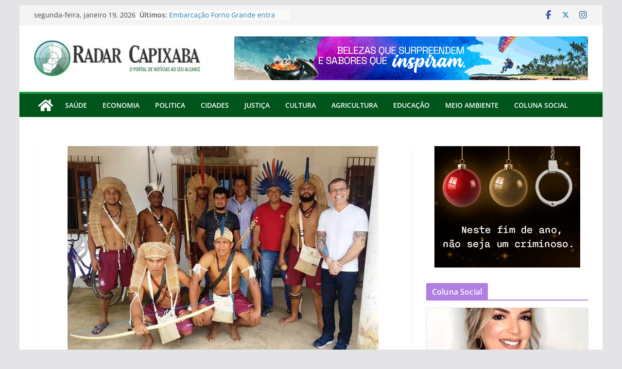

--- FILE ---
content_type: text/html; charset=UTF-8
request_url: https://radarcapixaba.com.br/contarato-visita-aldeias-indigenas-em-aracruz/
body_size: 22189
content:
		<!doctype html>
		<html lang="pt-BR" xmlns:fb="https://www.facebook.com/2008/fbml" xmlns:addthis="https://www.addthis.com/help/api-spec" >
		
<head>

			<meta charset="UTF-8"/>
		<meta name="viewport" content="width=device-width, initial-scale=1">
		<link rel="profile" href="http://gmpg.org/xfn/11"/>
		
	<meta name='robots' content='index, follow, max-image-preview:large, max-snippet:-1, max-video-preview:-1' />

	<!-- This site is optimized with the Yoast SEO plugin v26.6 - https://yoast.com/wordpress/plugins/seo/ -->
	<title>Contarato visita aldeias indígenas em Aracruz - Radar Capixaba</title>
	<link rel="canonical" href="https://radarcapixaba.com.br/contarato-visita-aldeias-indigenas-em-aracruz/" />
	<meta property="og:locale" content="pt_BR" />
	<meta property="og:type" content="article" />
	<meta property="og:title" content="Contarato visita aldeias indígenas em Aracruz - Radar Capixaba" />
	<meta property="og:description" content="O senador Fabiano Contarato (Rede-ES) foi recebido, nesta segunda-feira (07), por caciques das etnias Tupiniquim e Guarani, ao visitar as" />
	<meta property="og:url" content="https://radarcapixaba.com.br/contarato-visita-aldeias-indigenas-em-aracruz/" />
	<meta property="og:site_name" content="Radar Capixaba" />
	<meta property="article:published_time" content="2019-10-09T22:58:21+00:00" />
	<meta property="article:modified_time" content="2019-10-23T22:59:26+00:00" />
	<meta property="og:image" content="https://radarcapixaba.com.br/wp-content/uploads/2019/10/VISITA_ALDEIAS_ARACRUZ_-_SENADOR_CONTARATO_4.jpeg" />
	<meta property="og:image:width" content="640" />
	<meta property="og:image:height" content="444" />
	<meta property="og:image:type" content="image/jpeg" />
	<meta name="author" content="Redação" />
	<meta name="twitter:card" content="summary_large_image" />
	<meta name="twitter:label1" content="Escrito por" />
	<meta name="twitter:data1" content="Redação" />
	<meta name="twitter:label2" content="Est. tempo de leitura" />
	<meta name="twitter:data2" content="1 minuto" />
	<script type="application/ld+json" class="yoast-schema-graph">{"@context":"https://schema.org","@graph":[{"@type":"Article","@id":"https://radarcapixaba.com.br/contarato-visita-aldeias-indigenas-em-aracruz/#article","isPartOf":{"@id":"https://radarcapixaba.com.br/contarato-visita-aldeias-indigenas-em-aracruz/"},"author":{"name":"Redação","@id":"https://radarcapixaba.com.br/#/schema/person/e961cc774f2689deff7f236f8dd7cd95"},"headline":"Contarato visita aldeias indígenas em Aracruz","datePublished":"2019-10-09T22:58:21+00:00","dateModified":"2019-10-23T22:59:26+00:00","mainEntityOfPage":{"@id":"https://radarcapixaba.com.br/contarato-visita-aldeias-indigenas-em-aracruz/"},"wordCount":196,"commentCount":0,"publisher":{"@id":"https://radarcapixaba.com.br/#organization"},"image":{"@id":"https://radarcapixaba.com.br/contarato-visita-aldeias-indigenas-em-aracruz/#primaryimage"},"thumbnailUrl":"https://radarcapixaba.com.br/wp-content/uploads/2019/10/VISITA_ALDEIAS_ARACRUZ_-_SENADOR_CONTARATO_4.jpeg","articleSection":["Politica"],"inLanguage":"pt-BR","potentialAction":[{"@type":"CommentAction","name":"Comment","target":["https://radarcapixaba.com.br/contarato-visita-aldeias-indigenas-em-aracruz/#respond"]}]},{"@type":"WebPage","@id":"https://radarcapixaba.com.br/contarato-visita-aldeias-indigenas-em-aracruz/","url":"https://radarcapixaba.com.br/contarato-visita-aldeias-indigenas-em-aracruz/","name":"Contarato visita aldeias indígenas em Aracruz - Radar Capixaba","isPartOf":{"@id":"https://radarcapixaba.com.br/#website"},"primaryImageOfPage":{"@id":"https://radarcapixaba.com.br/contarato-visita-aldeias-indigenas-em-aracruz/#primaryimage"},"image":{"@id":"https://radarcapixaba.com.br/contarato-visita-aldeias-indigenas-em-aracruz/#primaryimage"},"thumbnailUrl":"https://radarcapixaba.com.br/wp-content/uploads/2019/10/VISITA_ALDEIAS_ARACRUZ_-_SENADOR_CONTARATO_4.jpeg","datePublished":"2019-10-09T22:58:21+00:00","dateModified":"2019-10-23T22:59:26+00:00","breadcrumb":{"@id":"https://radarcapixaba.com.br/contarato-visita-aldeias-indigenas-em-aracruz/#breadcrumb"},"inLanguage":"pt-BR","potentialAction":[{"@type":"ReadAction","target":["https://radarcapixaba.com.br/contarato-visita-aldeias-indigenas-em-aracruz/"]}]},{"@type":"ImageObject","inLanguage":"pt-BR","@id":"https://radarcapixaba.com.br/contarato-visita-aldeias-indigenas-em-aracruz/#primaryimage","url":"https://radarcapixaba.com.br/wp-content/uploads/2019/10/VISITA_ALDEIAS_ARACRUZ_-_SENADOR_CONTARATO_4.jpeg","contentUrl":"https://radarcapixaba.com.br/wp-content/uploads/2019/10/VISITA_ALDEIAS_ARACRUZ_-_SENADOR_CONTARATO_4.jpeg","width":640,"height":444},{"@type":"BreadcrumbList","@id":"https://radarcapixaba.com.br/contarato-visita-aldeias-indigenas-em-aracruz/#breadcrumb","itemListElement":[{"@type":"ListItem","position":1,"name":"Início","item":"https://radarcapixaba.com.br/"},{"@type":"ListItem","position":2,"name":"Contarato visita aldeias indígenas em Aracruz"}]},{"@type":"WebSite","@id":"https://radarcapixaba.com.br/#website","url":"https://radarcapixaba.com.br/","name":"Radar Capixaba","description":"O seu Portal de Noticias","publisher":{"@id":"https://radarcapixaba.com.br/#organization"},"potentialAction":[{"@type":"SearchAction","target":{"@type":"EntryPoint","urlTemplate":"https://radarcapixaba.com.br/?s={search_term_string}"},"query-input":{"@type":"PropertyValueSpecification","valueRequired":true,"valueName":"search_term_string"}}],"inLanguage":"pt-BR"},{"@type":"Organization","@id":"https://radarcapixaba.com.br/#organization","name":"Radar Capixaba","url":"https://radarcapixaba.com.br/","logo":{"@type":"ImageObject","inLanguage":"pt-BR","@id":"https://radarcapixaba.com.br/#/schema/logo/image/","url":"https://radarcapixaba.com.br/wp-content/uploads/2019/10/214.jpg","contentUrl":"https://radarcapixaba.com.br/wp-content/uploads/2019/10/214.jpg","width":376,"height":82,"caption":"Radar Capixaba"},"image":{"@id":"https://radarcapixaba.com.br/#/schema/logo/image/"}},{"@type":"Person","@id":"https://radarcapixaba.com.br/#/schema/person/e961cc774f2689deff7f236f8dd7cd95","name":"Redação","image":{"@type":"ImageObject","inLanguage":"pt-BR","@id":"https://radarcapixaba.com.br/#/schema/person/image/","url":"https://secure.gravatar.com/avatar/99f8aab5c4202905fb00d665c9383faac3537c6d6821743cf568c382420974c3?s=96&d=mm&r=g","contentUrl":"https://secure.gravatar.com/avatar/99f8aab5c4202905fb00d665c9383faac3537c6d6821743cf568c382420974c3?s=96&d=mm&r=g","caption":"Redação"},"url":"https://radarcapixaba.com.br/author/bergamini/"}]}</script>
	<!-- / Yoast SEO plugin. -->


<link rel='dns-prefetch' href='//s7.addthis.com' />
<link rel='dns-prefetch' href='//www.googletagmanager.com' />
<link rel="alternate" type="application/rss+xml" title="Feed para Radar Capixaba &raquo;" href="https://radarcapixaba.com.br/feed/" />
<link rel="alternate" type="application/rss+xml" title="Feed de comentários para Radar Capixaba &raquo;" href="https://radarcapixaba.com.br/comments/feed/" />
<link rel="alternate" type="application/rss+xml" title="Feed de comentários para Radar Capixaba &raquo; Contarato visita aldeias indígenas em Aracruz" href="https://radarcapixaba.com.br/contarato-visita-aldeias-indigenas-em-aracruz/feed/" />
<link rel="alternate" title="oEmbed (JSON)" type="application/json+oembed" href="https://radarcapixaba.com.br/wp-json/oembed/1.0/embed?url=https%3A%2F%2Fradarcapixaba.com.br%2Fcontarato-visita-aldeias-indigenas-em-aracruz%2F" />
<link rel="alternate" title="oEmbed (XML)" type="text/xml+oembed" href="https://radarcapixaba.com.br/wp-json/oembed/1.0/embed?url=https%3A%2F%2Fradarcapixaba.com.br%2Fcontarato-visita-aldeias-indigenas-em-aracruz%2F&#038;format=xml" />
<style id='wp-img-auto-sizes-contain-inline-css' type='text/css'>
img:is([sizes=auto i],[sizes^="auto," i]){contain-intrinsic-size:3000px 1500px}
/*# sourceURL=wp-img-auto-sizes-contain-inline-css */
</style>
<style id='wp-emoji-styles-inline-css' type='text/css'>

	img.wp-smiley, img.emoji {
		display: inline !important;
		border: none !important;
		box-shadow: none !important;
		height: 1em !important;
		width: 1em !important;
		margin: 0 0.07em !important;
		vertical-align: -0.1em !important;
		background: none !important;
		padding: 0 !important;
	}
/*# sourceURL=wp-emoji-styles-inline-css */
</style>
<style id='wp-block-library-inline-css' type='text/css'>
:root{--wp-block-synced-color:#7a00df;--wp-block-synced-color--rgb:122,0,223;--wp-bound-block-color:var(--wp-block-synced-color);--wp-editor-canvas-background:#ddd;--wp-admin-theme-color:#007cba;--wp-admin-theme-color--rgb:0,124,186;--wp-admin-theme-color-darker-10:#006ba1;--wp-admin-theme-color-darker-10--rgb:0,107,160.5;--wp-admin-theme-color-darker-20:#005a87;--wp-admin-theme-color-darker-20--rgb:0,90,135;--wp-admin-border-width-focus:2px}@media (min-resolution:192dpi){:root{--wp-admin-border-width-focus:1.5px}}.wp-element-button{cursor:pointer}:root .has-very-light-gray-background-color{background-color:#eee}:root .has-very-dark-gray-background-color{background-color:#313131}:root .has-very-light-gray-color{color:#eee}:root .has-very-dark-gray-color{color:#313131}:root .has-vivid-green-cyan-to-vivid-cyan-blue-gradient-background{background:linear-gradient(135deg,#00d084,#0693e3)}:root .has-purple-crush-gradient-background{background:linear-gradient(135deg,#34e2e4,#4721fb 50%,#ab1dfe)}:root .has-hazy-dawn-gradient-background{background:linear-gradient(135deg,#faaca8,#dad0ec)}:root .has-subdued-olive-gradient-background{background:linear-gradient(135deg,#fafae1,#67a671)}:root .has-atomic-cream-gradient-background{background:linear-gradient(135deg,#fdd79a,#004a59)}:root .has-nightshade-gradient-background{background:linear-gradient(135deg,#330968,#31cdcf)}:root .has-midnight-gradient-background{background:linear-gradient(135deg,#020381,#2874fc)}:root{--wp--preset--font-size--normal:16px;--wp--preset--font-size--huge:42px}.has-regular-font-size{font-size:1em}.has-larger-font-size{font-size:2.625em}.has-normal-font-size{font-size:var(--wp--preset--font-size--normal)}.has-huge-font-size{font-size:var(--wp--preset--font-size--huge)}.has-text-align-center{text-align:center}.has-text-align-left{text-align:left}.has-text-align-right{text-align:right}.has-fit-text{white-space:nowrap!important}#end-resizable-editor-section{display:none}.aligncenter{clear:both}.items-justified-left{justify-content:flex-start}.items-justified-center{justify-content:center}.items-justified-right{justify-content:flex-end}.items-justified-space-between{justify-content:space-between}.screen-reader-text{border:0;clip-path:inset(50%);height:1px;margin:-1px;overflow:hidden;padding:0;position:absolute;width:1px;word-wrap:normal!important}.screen-reader-text:focus{background-color:#ddd;clip-path:none;color:#444;display:block;font-size:1em;height:auto;left:5px;line-height:normal;padding:15px 23px 14px;text-decoration:none;top:5px;width:auto;z-index:100000}html :where(.has-border-color){border-style:solid}html :where([style*=border-top-color]){border-top-style:solid}html :where([style*=border-right-color]){border-right-style:solid}html :where([style*=border-bottom-color]){border-bottom-style:solid}html :where([style*=border-left-color]){border-left-style:solid}html :where([style*=border-width]){border-style:solid}html :where([style*=border-top-width]){border-top-style:solid}html :where([style*=border-right-width]){border-right-style:solid}html :where([style*=border-bottom-width]){border-bottom-style:solid}html :where([style*=border-left-width]){border-left-style:solid}html :where(img[class*=wp-image-]){height:auto;max-width:100%}:where(figure){margin:0 0 1em}html :where(.is-position-sticky){--wp-admin--admin-bar--position-offset:var(--wp-admin--admin-bar--height,0px)}@media screen and (max-width:600px){html :where(.is-position-sticky){--wp-admin--admin-bar--position-offset:0px}}

/*# sourceURL=wp-block-library-inline-css */
</style><style id='global-styles-inline-css' type='text/css'>
:root{--wp--preset--aspect-ratio--square: 1;--wp--preset--aspect-ratio--4-3: 4/3;--wp--preset--aspect-ratio--3-4: 3/4;--wp--preset--aspect-ratio--3-2: 3/2;--wp--preset--aspect-ratio--2-3: 2/3;--wp--preset--aspect-ratio--16-9: 16/9;--wp--preset--aspect-ratio--9-16: 9/16;--wp--preset--color--black: #000000;--wp--preset--color--cyan-bluish-gray: #abb8c3;--wp--preset--color--white: #ffffff;--wp--preset--color--pale-pink: #f78da7;--wp--preset--color--vivid-red: #cf2e2e;--wp--preset--color--luminous-vivid-orange: #ff6900;--wp--preset--color--luminous-vivid-amber: #fcb900;--wp--preset--color--light-green-cyan: #7bdcb5;--wp--preset--color--vivid-green-cyan: #00d084;--wp--preset--color--pale-cyan-blue: #8ed1fc;--wp--preset--color--vivid-cyan-blue: #0693e3;--wp--preset--color--vivid-purple: #9b51e0;--wp--preset--gradient--vivid-cyan-blue-to-vivid-purple: linear-gradient(135deg,rgb(6,147,227) 0%,rgb(155,81,224) 100%);--wp--preset--gradient--light-green-cyan-to-vivid-green-cyan: linear-gradient(135deg,rgb(122,220,180) 0%,rgb(0,208,130) 100%);--wp--preset--gradient--luminous-vivid-amber-to-luminous-vivid-orange: linear-gradient(135deg,rgb(252,185,0) 0%,rgb(255,105,0) 100%);--wp--preset--gradient--luminous-vivid-orange-to-vivid-red: linear-gradient(135deg,rgb(255,105,0) 0%,rgb(207,46,46) 100%);--wp--preset--gradient--very-light-gray-to-cyan-bluish-gray: linear-gradient(135deg,rgb(238,238,238) 0%,rgb(169,184,195) 100%);--wp--preset--gradient--cool-to-warm-spectrum: linear-gradient(135deg,rgb(74,234,220) 0%,rgb(151,120,209) 20%,rgb(207,42,186) 40%,rgb(238,44,130) 60%,rgb(251,105,98) 80%,rgb(254,248,76) 100%);--wp--preset--gradient--blush-light-purple: linear-gradient(135deg,rgb(255,206,236) 0%,rgb(152,150,240) 100%);--wp--preset--gradient--blush-bordeaux: linear-gradient(135deg,rgb(254,205,165) 0%,rgb(254,45,45) 50%,rgb(107,0,62) 100%);--wp--preset--gradient--luminous-dusk: linear-gradient(135deg,rgb(255,203,112) 0%,rgb(199,81,192) 50%,rgb(65,88,208) 100%);--wp--preset--gradient--pale-ocean: linear-gradient(135deg,rgb(255,245,203) 0%,rgb(182,227,212) 50%,rgb(51,167,181) 100%);--wp--preset--gradient--electric-grass: linear-gradient(135deg,rgb(202,248,128) 0%,rgb(113,206,126) 100%);--wp--preset--gradient--midnight: linear-gradient(135deg,rgb(2,3,129) 0%,rgb(40,116,252) 100%);--wp--preset--font-size--small: 13px;--wp--preset--font-size--medium: 20px;--wp--preset--font-size--large: 36px;--wp--preset--font-size--x-large: 42px;--wp--preset--spacing--20: 0.44rem;--wp--preset--spacing--30: 0.67rem;--wp--preset--spacing--40: 1rem;--wp--preset--spacing--50: 1.5rem;--wp--preset--spacing--60: 2.25rem;--wp--preset--spacing--70: 3.38rem;--wp--preset--spacing--80: 5.06rem;--wp--preset--shadow--natural: 6px 6px 9px rgba(0, 0, 0, 0.2);--wp--preset--shadow--deep: 12px 12px 50px rgba(0, 0, 0, 0.4);--wp--preset--shadow--sharp: 6px 6px 0px rgba(0, 0, 0, 0.2);--wp--preset--shadow--outlined: 6px 6px 0px -3px rgb(255, 255, 255), 6px 6px rgb(0, 0, 0);--wp--preset--shadow--crisp: 6px 6px 0px rgb(0, 0, 0);}:where(body) { margin: 0; }.wp-site-blocks > .alignleft { float: left; margin-right: 2em; }.wp-site-blocks > .alignright { float: right; margin-left: 2em; }.wp-site-blocks > .aligncenter { justify-content: center; margin-left: auto; margin-right: auto; }:where(.wp-site-blocks) > * { margin-block-start: 24px; margin-block-end: 0; }:where(.wp-site-blocks) > :first-child { margin-block-start: 0; }:where(.wp-site-blocks) > :last-child { margin-block-end: 0; }:root { --wp--style--block-gap: 24px; }:root :where(.is-layout-flow) > :first-child{margin-block-start: 0;}:root :where(.is-layout-flow) > :last-child{margin-block-end: 0;}:root :where(.is-layout-flow) > *{margin-block-start: 24px;margin-block-end: 0;}:root :where(.is-layout-constrained) > :first-child{margin-block-start: 0;}:root :where(.is-layout-constrained) > :last-child{margin-block-end: 0;}:root :where(.is-layout-constrained) > *{margin-block-start: 24px;margin-block-end: 0;}:root :where(.is-layout-flex){gap: 24px;}:root :where(.is-layout-grid){gap: 24px;}.is-layout-flow > .alignleft{float: left;margin-inline-start: 0;margin-inline-end: 2em;}.is-layout-flow > .alignright{float: right;margin-inline-start: 2em;margin-inline-end: 0;}.is-layout-flow > .aligncenter{margin-left: auto !important;margin-right: auto !important;}.is-layout-constrained > .alignleft{float: left;margin-inline-start: 0;margin-inline-end: 2em;}.is-layout-constrained > .alignright{float: right;margin-inline-start: 2em;margin-inline-end: 0;}.is-layout-constrained > .aligncenter{margin-left: auto !important;margin-right: auto !important;}.is-layout-constrained > :where(:not(.alignleft):not(.alignright):not(.alignfull)){margin-left: auto !important;margin-right: auto !important;}body .is-layout-flex{display: flex;}.is-layout-flex{flex-wrap: wrap;align-items: center;}.is-layout-flex > :is(*, div){margin: 0;}body .is-layout-grid{display: grid;}.is-layout-grid > :is(*, div){margin: 0;}body{padding-top: 0px;padding-right: 0px;padding-bottom: 0px;padding-left: 0px;}a:where(:not(.wp-element-button)){text-decoration: underline;}:root :where(.wp-element-button, .wp-block-button__link){background-color: #32373c;border-width: 0;color: #fff;font-family: inherit;font-size: inherit;font-style: inherit;font-weight: inherit;letter-spacing: inherit;line-height: inherit;padding-top: calc(0.667em + 2px);padding-right: calc(1.333em + 2px);padding-bottom: calc(0.667em + 2px);padding-left: calc(1.333em + 2px);text-decoration: none;text-transform: inherit;}.has-black-color{color: var(--wp--preset--color--black) !important;}.has-cyan-bluish-gray-color{color: var(--wp--preset--color--cyan-bluish-gray) !important;}.has-white-color{color: var(--wp--preset--color--white) !important;}.has-pale-pink-color{color: var(--wp--preset--color--pale-pink) !important;}.has-vivid-red-color{color: var(--wp--preset--color--vivid-red) !important;}.has-luminous-vivid-orange-color{color: var(--wp--preset--color--luminous-vivid-orange) !important;}.has-luminous-vivid-amber-color{color: var(--wp--preset--color--luminous-vivid-amber) !important;}.has-light-green-cyan-color{color: var(--wp--preset--color--light-green-cyan) !important;}.has-vivid-green-cyan-color{color: var(--wp--preset--color--vivid-green-cyan) !important;}.has-pale-cyan-blue-color{color: var(--wp--preset--color--pale-cyan-blue) !important;}.has-vivid-cyan-blue-color{color: var(--wp--preset--color--vivid-cyan-blue) !important;}.has-vivid-purple-color{color: var(--wp--preset--color--vivid-purple) !important;}.has-black-background-color{background-color: var(--wp--preset--color--black) !important;}.has-cyan-bluish-gray-background-color{background-color: var(--wp--preset--color--cyan-bluish-gray) !important;}.has-white-background-color{background-color: var(--wp--preset--color--white) !important;}.has-pale-pink-background-color{background-color: var(--wp--preset--color--pale-pink) !important;}.has-vivid-red-background-color{background-color: var(--wp--preset--color--vivid-red) !important;}.has-luminous-vivid-orange-background-color{background-color: var(--wp--preset--color--luminous-vivid-orange) !important;}.has-luminous-vivid-amber-background-color{background-color: var(--wp--preset--color--luminous-vivid-amber) !important;}.has-light-green-cyan-background-color{background-color: var(--wp--preset--color--light-green-cyan) !important;}.has-vivid-green-cyan-background-color{background-color: var(--wp--preset--color--vivid-green-cyan) !important;}.has-pale-cyan-blue-background-color{background-color: var(--wp--preset--color--pale-cyan-blue) !important;}.has-vivid-cyan-blue-background-color{background-color: var(--wp--preset--color--vivid-cyan-blue) !important;}.has-vivid-purple-background-color{background-color: var(--wp--preset--color--vivid-purple) !important;}.has-black-border-color{border-color: var(--wp--preset--color--black) !important;}.has-cyan-bluish-gray-border-color{border-color: var(--wp--preset--color--cyan-bluish-gray) !important;}.has-white-border-color{border-color: var(--wp--preset--color--white) !important;}.has-pale-pink-border-color{border-color: var(--wp--preset--color--pale-pink) !important;}.has-vivid-red-border-color{border-color: var(--wp--preset--color--vivid-red) !important;}.has-luminous-vivid-orange-border-color{border-color: var(--wp--preset--color--luminous-vivid-orange) !important;}.has-luminous-vivid-amber-border-color{border-color: var(--wp--preset--color--luminous-vivid-amber) !important;}.has-light-green-cyan-border-color{border-color: var(--wp--preset--color--light-green-cyan) !important;}.has-vivid-green-cyan-border-color{border-color: var(--wp--preset--color--vivid-green-cyan) !important;}.has-pale-cyan-blue-border-color{border-color: var(--wp--preset--color--pale-cyan-blue) !important;}.has-vivid-cyan-blue-border-color{border-color: var(--wp--preset--color--vivid-cyan-blue) !important;}.has-vivid-purple-border-color{border-color: var(--wp--preset--color--vivid-purple) !important;}.has-vivid-cyan-blue-to-vivid-purple-gradient-background{background: var(--wp--preset--gradient--vivid-cyan-blue-to-vivid-purple) !important;}.has-light-green-cyan-to-vivid-green-cyan-gradient-background{background: var(--wp--preset--gradient--light-green-cyan-to-vivid-green-cyan) !important;}.has-luminous-vivid-amber-to-luminous-vivid-orange-gradient-background{background: var(--wp--preset--gradient--luminous-vivid-amber-to-luminous-vivid-orange) !important;}.has-luminous-vivid-orange-to-vivid-red-gradient-background{background: var(--wp--preset--gradient--luminous-vivid-orange-to-vivid-red) !important;}.has-very-light-gray-to-cyan-bluish-gray-gradient-background{background: var(--wp--preset--gradient--very-light-gray-to-cyan-bluish-gray) !important;}.has-cool-to-warm-spectrum-gradient-background{background: var(--wp--preset--gradient--cool-to-warm-spectrum) !important;}.has-blush-light-purple-gradient-background{background: var(--wp--preset--gradient--blush-light-purple) !important;}.has-blush-bordeaux-gradient-background{background: var(--wp--preset--gradient--blush-bordeaux) !important;}.has-luminous-dusk-gradient-background{background: var(--wp--preset--gradient--luminous-dusk) !important;}.has-pale-ocean-gradient-background{background: var(--wp--preset--gradient--pale-ocean) !important;}.has-electric-grass-gradient-background{background: var(--wp--preset--gradient--electric-grass) !important;}.has-midnight-gradient-background{background: var(--wp--preset--gradient--midnight) !important;}.has-small-font-size{font-size: var(--wp--preset--font-size--small) !important;}.has-medium-font-size{font-size: var(--wp--preset--font-size--medium) !important;}.has-large-font-size{font-size: var(--wp--preset--font-size--large) !important;}.has-x-large-font-size{font-size: var(--wp--preset--font-size--x-large) !important;}
/*# sourceURL=global-styles-inline-css */
</style>

<link rel='stylesheet' id='dashicons-css' href='https://radarcapixaba.com.br/wp-includes/css/dashicons.min.css?ver=6.9' type='text/css' media='all' />
<link rel='stylesheet' id='everest-forms-general-css' href='https://radarcapixaba.com.br/wp-content/plugins/everest-forms/assets/css/everest-forms.css?ver=3.4.1' type='text/css' media='all' />
<link rel='stylesheet' id='jquery-intl-tel-input-css' href='https://radarcapixaba.com.br/wp-content/plugins/everest-forms/assets/css/intlTelInput.css?ver=3.4.1' type='text/css' media='all' />
<link rel='stylesheet' id='colormag_style-css' href='https://radarcapixaba.com.br/wp-content/themes/colormag/style.css?ver=4.0.10' type='text/css' media='all' />
<style id='colormag_style-inline-css' type='text/css'>
.colormag-button,
			blockquote, button,
			input[type=reset],
			input[type=button],
			input[type=submit],
			.cm-home-icon.front_page_on,
			.cm-post-categories a,
			.cm-primary-nav ul li ul li:hover,
			.cm-primary-nav ul li.current-menu-item,
			.cm-primary-nav ul li.current_page_ancestor,
			.cm-primary-nav ul li.current-menu-ancestor,
			.cm-primary-nav ul li.current_page_item,
			.cm-primary-nav ul li:hover,
			.cm-primary-nav ul li.focus,
			.cm-mobile-nav li a:hover,
			.colormag-header-clean #cm-primary-nav .cm-menu-toggle:hover,
			.cm-header .cm-mobile-nav li:hover,
			.cm-header .cm-mobile-nav li.current-page-ancestor,
			.cm-header .cm-mobile-nav li.current-menu-ancestor,
			.cm-header .cm-mobile-nav li.current-page-item,
			.cm-header .cm-mobile-nav li.current-menu-item,
			.cm-primary-nav ul li.focus > a,
			.cm-layout-2 .cm-primary-nav ul ul.sub-menu li.focus > a,
			.cm-mobile-nav .current-menu-item>a, .cm-mobile-nav .current_page_item>a,
			.colormag-header-clean .cm-mobile-nav li:hover > a,
			.colormag-header-clean .cm-mobile-nav li.current-page-ancestor > a,
			.colormag-header-clean .cm-mobile-nav li.current-menu-ancestor > a,
			.colormag-header-clean .cm-mobile-nav li.current-page-item > a,
			.colormag-header-clean .cm-mobile-nav li.current-menu-item > a,
			.fa.search-top:hover,
			.widget_call_to_action .btn--primary,
			.colormag-footer--classic .cm-footer-cols .cm-row .cm-widget-title span::before,
			.colormag-footer--classic-bordered .cm-footer-cols .cm-row .cm-widget-title span::before,
			.cm-featured-posts .cm-widget-title span,
			.cm-featured-category-slider-widget .cm-slide-content .cm-entry-header-meta .cm-post-categories a,
			.cm-highlighted-posts .cm-post-content .cm-entry-header-meta .cm-post-categories a,
			.cm-category-slide-next, .cm-category-slide-prev, .slide-next,
			.slide-prev, .cm-tabbed-widget ul li, .cm-posts .wp-pagenavi .current,
			.cm-posts .wp-pagenavi a:hover, .cm-secondary .cm-widget-title span,
			.cm-posts .post .cm-post-content .cm-entry-header-meta .cm-post-categories a,
			.cm-page-header .cm-page-title span, .entry-meta .post-format i,
			.format-link .cm-entry-summary a, .cm-entry-button, .infinite-scroll .tg-infinite-scroll,
			.no-more-post-text, .pagination span,
			.comments-area .comment-author-link span,
			.cm-footer-cols .cm-row .cm-widget-title span,
			.advertisement_above_footer .cm-widget-title span,
			.error, .cm-primary .cm-widget-title span,
			.related-posts-wrapper.style-three .cm-post-content .cm-entry-title a:hover:before,
			.cm-slider-area .cm-widget-title span,
			.cm-beside-slider-widget .cm-widget-title span,
			.top-full-width-sidebar .cm-widget-title span,
			.wp-block-quote, .wp-block-quote.is-style-large,
			.wp-block-quote.has-text-align-right,
			.cm-error-404 .cm-btn, .widget .wp-block-heading, .wp-block-search button,
			.widget a::before, .cm-post-date a::before,
			.byline a::before,
			.colormag-footer--classic-bordered .cm-widget-title::before,
			.wp-block-button__link,
			#cm-tertiary .cm-widget-title span,
			.link-pagination .post-page-numbers.current,
			.wp-block-query-pagination-numbers .page-numbers.current,
			.wp-element-button,
			.wp-block-button .wp-block-button__link,
			.wp-element-button,
			.cm-layout-2 .cm-primary-nav ul ul.sub-menu li:hover,
			.cm-layout-2 .cm-primary-nav ul ul.sub-menu li.current-menu-ancestor,
			.cm-layout-2 .cm-primary-nav ul ul.sub-menu li.current-menu-item,
			.cm-layout-2 .cm-primary-nav ul ul.sub-menu li.focus,
			.search-wrap button,
			.page-numbers .current,
			.cm-footer-builder .cm-widget-title span,
			.wp-block-search .wp-element-button:hover{background-color:#1f9b48;}a,
			.cm-layout-2 #cm-primary-nav .fa.search-top:hover,
			.cm-layout-2 #cm-primary-nav.cm-mobile-nav .cm-random-post a:hover .fa-random,
			.cm-layout-2 #cm-primary-nav.cm-primary-nav .cm-random-post a:hover .fa-random,
			.cm-layout-2 .breaking-news .newsticker a:hover,
			.cm-layout-2 .cm-primary-nav ul li.current-menu-item > a,
			.cm-layout-2 .cm-primary-nav ul li.current_page_item > a,
			.cm-layout-2 .cm-primary-nav ul li:hover > a,
			.cm-layout-2 .cm-primary-nav ul li.focus > a
			.dark-skin .cm-layout-2-style-1 #cm-primary-nav.cm-primary-nav .cm-home-icon:hover .fa,
			.byline a:hover, .comments a:hover, .cm-edit-link a:hover, .cm-post-date a:hover,
			.social-links:not(.cm-header-actions .social-links) i.fa:hover, .cm-tag-links a:hover,
			.colormag-header-clean .social-links li:hover i.fa, .cm-layout-2-style-1 .social-links li:hover i.fa,
			.colormag-header-clean .breaking-news .newsticker a:hover, .widget_featured_posts .article-content .cm-entry-title a:hover,
			.widget_featured_slider .slide-content .cm-below-entry-meta .byline a:hover,
			.widget_featured_slider .slide-content .cm-below-entry-meta .comments a:hover,
			.widget_featured_slider .slide-content .cm-below-entry-meta .cm-post-date a:hover,
			.widget_featured_slider .slide-content .cm-entry-title a:hover,
			.widget_block_picture_news.widget_featured_posts .article-content .cm-entry-title a:hover,
			.widget_highlighted_posts .article-content .cm-below-entry-meta .byline a:hover,
			.widget_highlighted_posts .article-content .cm-below-entry-meta .comments a:hover,
			.widget_highlighted_posts .article-content .cm-below-entry-meta .cm-post-date a:hover,
			.widget_highlighted_posts .article-content .cm-entry-title a:hover, i.fa-arrow-up, i.fa-arrow-down,
			.cm-site-title a, #content .post .article-content .cm-entry-title a:hover, .entry-meta .byline i,
			.entry-meta .cat-links i, .entry-meta a, .post .cm-entry-title a:hover, .search .cm-entry-title a:hover,
			.entry-meta .comments-link a:hover, .entry-meta .cm-edit-link a:hover, .entry-meta .cm-post-date a:hover,
			.entry-meta .cm-tag-links a:hover, .single #content .tags a:hover, .count, .next a:hover, .previous a:hover,
			.related-posts-main-title .fa, .single-related-posts .article-content .cm-entry-title a:hover,
			.pagination a span:hover,
			#content .comments-area a.comment-cm-edit-link:hover, #content .comments-area a.comment-permalink:hover,
			#content .comments-area article header cite a:hover, .comments-area .comment-author-link a:hover,
			.comment .comment-reply-link:hover,
			.nav-next a, .nav-previous a,
			#cm-footer .cm-footer-menu ul li a:hover,
			.cm-footer-cols .cm-row a:hover, a#scroll-up i, .related-posts-wrapper-flyout .cm-entry-title a:hover,
			.human-diff-time .human-diff-time-display:hover,
			.cm-layout-2-style-1 #cm-primary-nav .fa:hover,
			.cm-footer-bar a,
			.cm-post-date a:hover,
			.cm-author a:hover,
			.cm-comments-link a:hover,
			.cm-tag-links a:hover,
			.cm-edit-link a:hover,
			.cm-footer-bar .copyright a,
			.cm-featured-posts .cm-entry-title a:hover,
			.cm-posts .post .cm-post-content .cm-entry-title a:hover,
			.cm-posts .post .single-title-above .cm-entry-title a:hover,
			.cm-layout-2 .cm-primary-nav ul li:hover > a,
			.cm-layout-2 #cm-primary-nav .fa:hover,
			.cm-entry-title a:hover,
			button:hover, input[type="button"]:hover,
			input[type="reset"]:hover,
			input[type="submit"]:hover,
			.wp-block-button .wp-block-button__link:hover,
			.cm-button:hover,
			.wp-element-button:hover,
			li.product .added_to_cart:hover,
			.comments-area .comment-permalink:hover,
			.cm-footer-bar-area .cm-footer-bar__2 a{color:#1f9b48;}#cm-primary-nav,
			.cm-contained .cm-header-2 .cm-row, .cm-header-builder.cm-full-width .cm-main-header .cm-header-bottom-row{border-top-color:#1f9b48;}.cm-layout-2 #cm-primary-nav,
			.cm-layout-2 .cm-primary-nav ul ul.sub-menu li:hover,
			.cm-layout-2 .cm-primary-nav ul > li:hover > a,
			.cm-layout-2 .cm-primary-nav ul > li.current-menu-item > a,
			.cm-layout-2 .cm-primary-nav ul > li.current-menu-ancestor > a,
			.cm-layout-2 .cm-primary-nav ul ul.sub-menu li.current-menu-ancestor,
			.cm-layout-2 .cm-primary-nav ul ul.sub-menu li.current-menu-item,
			.cm-layout-2 .cm-primary-nav ul ul.sub-menu li.focus,
			cm-layout-2 .cm-primary-nav ul ul.sub-menu li.current-menu-ancestor,
			cm-layout-2 .cm-primary-nav ul ul.sub-menu li.current-menu-item,
			cm-layout-2 #cm-primary-nav .cm-menu-toggle:hover,
			cm-layout-2 #cm-primary-nav.cm-mobile-nav .cm-menu-toggle,
			cm-layout-2 .cm-primary-nav ul > li:hover > a,
			cm-layout-2 .cm-primary-nav ul > li.current-menu-item > a,
			cm-layout-2 .cm-primary-nav ul > li.current-menu-ancestor > a,
			.cm-layout-2 .cm-primary-nav ul li.focus > a, .pagination a span:hover,
			.cm-error-404 .cm-btn,
			.single-post .cm-post-categories a::after,
			.widget .block-title,
			.cm-layout-2 .cm-primary-nav ul li.focus > a,
			button,
			input[type="button"],
			input[type="reset"],
			input[type="submit"],
			.wp-block-button .wp-block-button__link,
			.cm-button,
			.wp-element-button,
			li.product .added_to_cart{border-color:#1f9b48;}.cm-secondary .cm-widget-title,
			#cm-tertiary .cm-widget-title,
			.widget_featured_posts .widget-title,
			#secondary .widget-title,
			#cm-tertiary .widget-title,
			.cm-page-header .cm-page-title,
			.cm-footer-cols .cm-row .widget-title,
			.advertisement_above_footer .widget-title,
			#primary .widget-title,
			.widget_slider_area .widget-title,
			.widget_beside_slider .widget-title,
			.top-full-width-sidebar .widget-title,
			.cm-footer-cols .cm-row .cm-widget-title,
			.cm-footer-bar .copyright a,
			.cm-layout-2.cm-layout-2-style-2 #cm-primary-nav,
			.cm-layout-2 .cm-primary-nav ul > li:hover > a,
			.cm-footer-builder .cm-widget-title,
			.cm-layout-2 .cm-primary-nav ul > li.current-menu-item > a{border-bottom-color:#1f9b48;}body{color:#444444;}.cm-posts .post{box-shadow:0px 0px 2px 0px #E4E4E7;}@media screen and (min-width: 992px) {.cm-primary{width:70%;}}body{background-position:;background-size:;background-attachment:fixed;background-repeat:no-repeat;}.cm-mobile-nav li, #cm-primary-nav, .cm-layout-2 #cm-primary-nav, .cm-header .cm-main-header .cm-primary-nav .cm-row, .cm-home-icon.front_page_on{background-color:#00551b;}.cm-footer-cols{background-color:#00551b;}.cm-header .cm-menu-toggle svg,
			.cm-header .cm-menu-toggle svg{fill:#fff;}.cm-footer-bar{background-color:#131010;}.cm-footer-bar-area .cm-footer-bar__2{color:#f4f4f5;}.cm-footer-bar-area .cm-footer-bar__2 a{color:#207daf;}.colormag-button,
			blockquote, button,
			input[type=reset],
			input[type=button],
			input[type=submit],
			.cm-home-icon.front_page_on,
			.cm-post-categories a,
			.cm-primary-nav ul li ul li:hover,
			.cm-primary-nav ul li.current-menu-item,
			.cm-primary-nav ul li.current_page_ancestor,
			.cm-primary-nav ul li.current-menu-ancestor,
			.cm-primary-nav ul li.current_page_item,
			.cm-primary-nav ul li:hover,
			.cm-primary-nav ul li.focus,
			.cm-mobile-nav li a:hover,
			.colormag-header-clean #cm-primary-nav .cm-menu-toggle:hover,
			.cm-header .cm-mobile-nav li:hover,
			.cm-header .cm-mobile-nav li.current-page-ancestor,
			.cm-header .cm-mobile-nav li.current-menu-ancestor,
			.cm-header .cm-mobile-nav li.current-page-item,
			.cm-header .cm-mobile-nav li.current-menu-item,
			.cm-primary-nav ul li.focus > a,
			.cm-layout-2 .cm-primary-nav ul ul.sub-menu li.focus > a,
			.cm-mobile-nav .current-menu-item>a, .cm-mobile-nav .current_page_item>a,
			.colormag-header-clean .cm-mobile-nav li:hover > a,
			.colormag-header-clean .cm-mobile-nav li.current-page-ancestor > a,
			.colormag-header-clean .cm-mobile-nav li.current-menu-ancestor > a,
			.colormag-header-clean .cm-mobile-nav li.current-page-item > a,
			.colormag-header-clean .cm-mobile-nav li.current-menu-item > a,
			.fa.search-top:hover,
			.widget_call_to_action .btn--primary,
			.colormag-footer--classic .cm-footer-cols .cm-row .cm-widget-title span::before,
			.colormag-footer--classic-bordered .cm-footer-cols .cm-row .cm-widget-title span::before,
			.cm-featured-posts .cm-widget-title span,
			.cm-featured-category-slider-widget .cm-slide-content .cm-entry-header-meta .cm-post-categories a,
			.cm-highlighted-posts .cm-post-content .cm-entry-header-meta .cm-post-categories a,
			.cm-category-slide-next, .cm-category-slide-prev, .slide-next,
			.slide-prev, .cm-tabbed-widget ul li, .cm-posts .wp-pagenavi .current,
			.cm-posts .wp-pagenavi a:hover, .cm-secondary .cm-widget-title span,
			.cm-posts .post .cm-post-content .cm-entry-header-meta .cm-post-categories a,
			.cm-page-header .cm-page-title span, .entry-meta .post-format i,
			.format-link .cm-entry-summary a, .cm-entry-button, .infinite-scroll .tg-infinite-scroll,
			.no-more-post-text, .pagination span,
			.comments-area .comment-author-link span,
			.cm-footer-cols .cm-row .cm-widget-title span,
			.advertisement_above_footer .cm-widget-title span,
			.error, .cm-primary .cm-widget-title span,
			.related-posts-wrapper.style-three .cm-post-content .cm-entry-title a:hover:before,
			.cm-slider-area .cm-widget-title span,
			.cm-beside-slider-widget .cm-widget-title span,
			.top-full-width-sidebar .cm-widget-title span,
			.wp-block-quote, .wp-block-quote.is-style-large,
			.wp-block-quote.has-text-align-right,
			.cm-error-404 .cm-btn, .widget .wp-block-heading, .wp-block-search button,
			.widget a::before, .cm-post-date a::before,
			.byline a::before,
			.colormag-footer--classic-bordered .cm-widget-title::before,
			.wp-block-button__link,
			#cm-tertiary .cm-widget-title span,
			.link-pagination .post-page-numbers.current,
			.wp-block-query-pagination-numbers .page-numbers.current,
			.wp-element-button,
			.wp-block-button .wp-block-button__link,
			.wp-element-button,
			.cm-layout-2 .cm-primary-nav ul ul.sub-menu li:hover,
			.cm-layout-2 .cm-primary-nav ul ul.sub-menu li.current-menu-ancestor,
			.cm-layout-2 .cm-primary-nav ul ul.sub-menu li.current-menu-item,
			.cm-layout-2 .cm-primary-nav ul ul.sub-menu li.focus,
			.search-wrap button,
			.page-numbers .current,
			.cm-footer-builder .cm-widget-title span,
			.wp-block-search .wp-element-button:hover{background-color:#1f9b48;}a,
			.cm-layout-2 #cm-primary-nav .fa.search-top:hover,
			.cm-layout-2 #cm-primary-nav.cm-mobile-nav .cm-random-post a:hover .fa-random,
			.cm-layout-2 #cm-primary-nav.cm-primary-nav .cm-random-post a:hover .fa-random,
			.cm-layout-2 .breaking-news .newsticker a:hover,
			.cm-layout-2 .cm-primary-nav ul li.current-menu-item > a,
			.cm-layout-2 .cm-primary-nav ul li.current_page_item > a,
			.cm-layout-2 .cm-primary-nav ul li:hover > a,
			.cm-layout-2 .cm-primary-nav ul li.focus > a
			.dark-skin .cm-layout-2-style-1 #cm-primary-nav.cm-primary-nav .cm-home-icon:hover .fa,
			.byline a:hover, .comments a:hover, .cm-edit-link a:hover, .cm-post-date a:hover,
			.social-links:not(.cm-header-actions .social-links) i.fa:hover, .cm-tag-links a:hover,
			.colormag-header-clean .social-links li:hover i.fa, .cm-layout-2-style-1 .social-links li:hover i.fa,
			.colormag-header-clean .breaking-news .newsticker a:hover, .widget_featured_posts .article-content .cm-entry-title a:hover,
			.widget_featured_slider .slide-content .cm-below-entry-meta .byline a:hover,
			.widget_featured_slider .slide-content .cm-below-entry-meta .comments a:hover,
			.widget_featured_slider .slide-content .cm-below-entry-meta .cm-post-date a:hover,
			.widget_featured_slider .slide-content .cm-entry-title a:hover,
			.widget_block_picture_news.widget_featured_posts .article-content .cm-entry-title a:hover,
			.widget_highlighted_posts .article-content .cm-below-entry-meta .byline a:hover,
			.widget_highlighted_posts .article-content .cm-below-entry-meta .comments a:hover,
			.widget_highlighted_posts .article-content .cm-below-entry-meta .cm-post-date a:hover,
			.widget_highlighted_posts .article-content .cm-entry-title a:hover, i.fa-arrow-up, i.fa-arrow-down,
			.cm-site-title a, #content .post .article-content .cm-entry-title a:hover, .entry-meta .byline i,
			.entry-meta .cat-links i, .entry-meta a, .post .cm-entry-title a:hover, .search .cm-entry-title a:hover,
			.entry-meta .comments-link a:hover, .entry-meta .cm-edit-link a:hover, .entry-meta .cm-post-date a:hover,
			.entry-meta .cm-tag-links a:hover, .single #content .tags a:hover, .count, .next a:hover, .previous a:hover,
			.related-posts-main-title .fa, .single-related-posts .article-content .cm-entry-title a:hover,
			.pagination a span:hover,
			#content .comments-area a.comment-cm-edit-link:hover, #content .comments-area a.comment-permalink:hover,
			#content .comments-area article header cite a:hover, .comments-area .comment-author-link a:hover,
			.comment .comment-reply-link:hover,
			.nav-next a, .nav-previous a,
			#cm-footer .cm-footer-menu ul li a:hover,
			.cm-footer-cols .cm-row a:hover, a#scroll-up i, .related-posts-wrapper-flyout .cm-entry-title a:hover,
			.human-diff-time .human-diff-time-display:hover,
			.cm-layout-2-style-1 #cm-primary-nav .fa:hover,
			.cm-footer-bar a,
			.cm-post-date a:hover,
			.cm-author a:hover,
			.cm-comments-link a:hover,
			.cm-tag-links a:hover,
			.cm-edit-link a:hover,
			.cm-footer-bar .copyright a,
			.cm-featured-posts .cm-entry-title a:hover,
			.cm-posts .post .cm-post-content .cm-entry-title a:hover,
			.cm-posts .post .single-title-above .cm-entry-title a:hover,
			.cm-layout-2 .cm-primary-nav ul li:hover > a,
			.cm-layout-2 #cm-primary-nav .fa:hover,
			.cm-entry-title a:hover,
			button:hover, input[type="button"]:hover,
			input[type="reset"]:hover,
			input[type="submit"]:hover,
			.wp-block-button .wp-block-button__link:hover,
			.cm-button:hover,
			.wp-element-button:hover,
			li.product .added_to_cart:hover,
			.comments-area .comment-permalink:hover,
			.cm-footer-bar-area .cm-footer-bar__2 a{color:#1f9b48;}#cm-primary-nav,
			.cm-contained .cm-header-2 .cm-row, .cm-header-builder.cm-full-width .cm-main-header .cm-header-bottom-row{border-top-color:#1f9b48;}.cm-layout-2 #cm-primary-nav,
			.cm-layout-2 .cm-primary-nav ul ul.sub-menu li:hover,
			.cm-layout-2 .cm-primary-nav ul > li:hover > a,
			.cm-layout-2 .cm-primary-nav ul > li.current-menu-item > a,
			.cm-layout-2 .cm-primary-nav ul > li.current-menu-ancestor > a,
			.cm-layout-2 .cm-primary-nav ul ul.sub-menu li.current-menu-ancestor,
			.cm-layout-2 .cm-primary-nav ul ul.sub-menu li.current-menu-item,
			.cm-layout-2 .cm-primary-nav ul ul.sub-menu li.focus,
			cm-layout-2 .cm-primary-nav ul ul.sub-menu li.current-menu-ancestor,
			cm-layout-2 .cm-primary-nav ul ul.sub-menu li.current-menu-item,
			cm-layout-2 #cm-primary-nav .cm-menu-toggle:hover,
			cm-layout-2 #cm-primary-nav.cm-mobile-nav .cm-menu-toggle,
			cm-layout-2 .cm-primary-nav ul > li:hover > a,
			cm-layout-2 .cm-primary-nav ul > li.current-menu-item > a,
			cm-layout-2 .cm-primary-nav ul > li.current-menu-ancestor > a,
			.cm-layout-2 .cm-primary-nav ul li.focus > a, .pagination a span:hover,
			.cm-error-404 .cm-btn,
			.single-post .cm-post-categories a::after,
			.widget .block-title,
			.cm-layout-2 .cm-primary-nav ul li.focus > a,
			button,
			input[type="button"],
			input[type="reset"],
			input[type="submit"],
			.wp-block-button .wp-block-button__link,
			.cm-button,
			.wp-element-button,
			li.product .added_to_cart{border-color:#1f9b48;}.cm-secondary .cm-widget-title,
			#cm-tertiary .cm-widget-title,
			.widget_featured_posts .widget-title,
			#secondary .widget-title,
			#cm-tertiary .widget-title,
			.cm-page-header .cm-page-title,
			.cm-footer-cols .cm-row .widget-title,
			.advertisement_above_footer .widget-title,
			#primary .widget-title,
			.widget_slider_area .widget-title,
			.widget_beside_slider .widget-title,
			.top-full-width-sidebar .widget-title,
			.cm-footer-cols .cm-row .cm-widget-title,
			.cm-footer-bar .copyright a,
			.cm-layout-2.cm-layout-2-style-2 #cm-primary-nav,
			.cm-layout-2 .cm-primary-nav ul > li:hover > a,
			.cm-footer-builder .cm-widget-title,
			.cm-layout-2 .cm-primary-nav ul > li.current-menu-item > a{border-bottom-color:#1f9b48;}body{color:#444444;}.cm-posts .post{box-shadow:0px 0px 2px 0px #E4E4E7;}@media screen and (min-width: 992px) {.cm-primary{width:70%;}}body{background-position:;background-size:;background-attachment:fixed;background-repeat:no-repeat;}.cm-mobile-nav li, #cm-primary-nav, .cm-layout-2 #cm-primary-nav, .cm-header .cm-main-header .cm-primary-nav .cm-row, .cm-home-icon.front_page_on{background-color:#00551b;}.cm-footer-cols{background-color:#00551b;}.cm-header .cm-menu-toggle svg,
			.cm-header .cm-menu-toggle svg{fill:#fff;}.cm-footer-bar{background-color:#131010;}.cm-footer-bar-area .cm-footer-bar__2{color:#f4f4f5;}.cm-footer-bar-area .cm-footer-bar__2 a{color:#207daf;}:root{--top-grid-columns: 4;
			--main-grid-columns: 4;
			--bottom-grid-columns: 2;
			} :root{--colormag-color-1: #eaf3fb;--colormag-color-2: #bfdcf3;--colormag-color-3: #94c4eb;--colormag-color-4: #6aace2;--colormag-color-5: #257bc1;--colormag-color-6: #1d6096;--colormag-color-7: #15446b;--colormag-color-8: #0c2941;--colormag-color-9: #040e16;}.mzb-featured-posts, .mzb-social-icon, .mzb-featured-categories, .mzb-social-icons-insert{--color--light--primary:rgba(31,155,72,0.1);}body{--color--light--primary:#1f9b48;--color--primary:#1f9b48;}
/*# sourceURL=colormag_style-inline-css */
</style>
<link rel='stylesheet' id='font-awesome-all-css' href='https://radarcapixaba.com.br/wp-content/themes/colormag/inc/customizer/customind/assets/fontawesome/v6/css/all.min.css?ver=6.2.4' type='text/css' media='all' />
<link rel='stylesheet' id='colormag-featured-image-popup-css-css' href='https://radarcapixaba.com.br/wp-content/themes/colormag/assets/js/magnific-popup/magnific-popup.min.css?ver=4.0.10' type='text/css' media='all' />
<link rel='stylesheet' id='font-awesome-4-css' href='https://radarcapixaba.com.br/wp-content/themes/colormag/assets/library/font-awesome/css/v4-shims.min.css?ver=4.7.0' type='text/css' media='all' />
<link rel='stylesheet' id='font-awesome-solid-css' href='https://radarcapixaba.com.br/wp-content/themes/colormag/assets/library/font-awesome/css/solid.min.css?ver=6.2.4' type='text/css' media='all' />
<link rel='stylesheet' id='addthis_all_pages-css' href='https://radarcapixaba.com.br/wp-content/plugins/addthis/frontend/build/addthis_wordpress_public.min.css?ver=6.9' type='text/css' media='all' />
<link rel='stylesheet' id='wp-block-paragraph-css' href='https://radarcapixaba.com.br/wp-includes/blocks/paragraph/style.min.css?ver=6.9' type='text/css' media='all' />
<script type="text/javascript" src="https://radarcapixaba.com.br/wp-includes/js/jquery/jquery.min.js?ver=3.7.1" id="jquery-core-js"></script>
<script type="text/javascript" src="https://radarcapixaba.com.br/wp-includes/js/jquery/jquery-migrate.min.js?ver=3.4.1" id="jquery-migrate-js"></script>
<script type="text/javascript" src="https://s7.addthis.com/js/300/addthis_widget.js?ver=6.9#pubid=wp-9d350db70758f223a86b496a9874fe8d" id="addthis_widget-js"></script>

<!-- Snippet da etiqueta do Google (gtag.js) adicionado pelo Site Kit -->
<!-- Snippet do Google Análises adicionado pelo Site Kit -->
<script type="text/javascript" src="https://www.googletagmanager.com/gtag/js?id=GT-5DHTR5PS" id="google_gtagjs-js" async></script>
<script type="text/javascript" id="google_gtagjs-js-after">
/* <![CDATA[ */
window.dataLayer = window.dataLayer || [];function gtag(){dataLayer.push(arguments);}
gtag("set","linker",{"domains":["radarcapixaba.com.br"]});
gtag("js", new Date());
gtag("set", "developer_id.dZTNiMT", true);
gtag("config", "GT-5DHTR5PS");
 window._googlesitekit = window._googlesitekit || {}; window._googlesitekit.throttledEvents = []; window._googlesitekit.gtagEvent = (name, data) => { var key = JSON.stringify( { name, data } ); if ( !! window._googlesitekit.throttledEvents[ key ] ) { return; } window._googlesitekit.throttledEvents[ key ] = true; setTimeout( () => { delete window._googlesitekit.throttledEvents[ key ]; }, 5 ); gtag( "event", name, { ...data, event_source: "site-kit" } ); }; 
//# sourceURL=google_gtagjs-js-after
/* ]]> */
</script>
<link rel="https://api.w.org/" href="https://radarcapixaba.com.br/wp-json/" /><link rel="alternate" title="JSON" type="application/json" href="https://radarcapixaba.com.br/wp-json/wp/v2/posts/421" /><link rel="EditURI" type="application/rsd+xml" title="RSD" href="https://radarcapixaba.com.br/xmlrpc.php?rsd" />
<meta name="generator" content="WordPress 6.9" />
<meta name="generator" content="Everest Forms 3.4.1" />
<link rel='shortlink' href='https://radarcapixaba.com.br/?p=421' />
<meta name="generator" content="Site Kit by Google 1.168.0" /><link rel="pingback" href="https://radarcapixaba.com.br/xmlrpc.php"><script data-cfasync="false" type="text/javascript">if (window.addthis_product === undefined) { window.addthis_product = "wpp"; } if (window.wp_product_version === undefined) { window.wp_product_version = "wpp-6.2.6"; } if (window.addthis_share === undefined) { window.addthis_share = {}; } if (window.addthis_config === undefined) { window.addthis_config = {"data_track_clickback":true,"ignore_server_config":true,"ui_atversion":300}; } if (window.addthis_layers === undefined) { window.addthis_layers = {}; } if (window.addthis_layers_tools === undefined) { window.addthis_layers_tools = [{"sharetoolbox":{"numPreferredServices":3,"counts":"none","size":"32px","style":"fixed","shareCountThreshold":0,"services":"facebook,whatsapp,twitter","elements":".addthis_inline_share_toolbox_q94z,.at-above-post"}}]; } else { window.addthis_layers_tools.push({"sharetoolbox":{"numPreferredServices":3,"counts":"none","size":"32px","style":"fixed","shareCountThreshold":0,"services":"facebook,whatsapp,twitter","elements":".addthis_inline_share_toolbox_q94z,.at-above-post"}});  } if (window.addthis_plugin_info === undefined) { window.addthis_plugin_info = {"info_status":"enabled","cms_name":"WordPress","plugin_name":"Share Buttons by AddThis","plugin_version":"6.2.6","plugin_mode":"WordPress","anonymous_profile_id":"wp-9d350db70758f223a86b496a9874fe8d","page_info":{"template":"posts","post_type":""},"sharing_enabled_on_post_via_metabox":false}; } 
                    (function() {
                      var first_load_interval_id = setInterval(function () {
                        if (typeof window.addthis !== 'undefined') {
                          window.clearInterval(first_load_interval_id);
                          if (typeof window.addthis_layers !== 'undefined' && Object.getOwnPropertyNames(window.addthis_layers).length > 0) {
                            window.addthis.layers(window.addthis_layers);
                          }
                          if (Array.isArray(window.addthis_layers_tools)) {
                            for (i = 0; i < window.addthis_layers_tools.length; i++) {
                              window.addthis.layers(window.addthis_layers_tools[i]);
                            }
                          }
                        }
                     },1000)
                    }());
                </script><link rel="icon" href="https://radarcapixaba.com.br/wp-content/uploads/2019/10/cropped-fav-32x32.png" sizes="32x32" />
<link rel="icon" href="https://radarcapixaba.com.br/wp-content/uploads/2019/10/cropped-fav-192x192.png" sizes="192x192" />
<link rel="apple-touch-icon" href="https://radarcapixaba.com.br/wp-content/uploads/2019/10/cropped-fav-180x180.png" />
<meta name="msapplication-TileImage" content="https://radarcapixaba.com.br/wp-content/uploads/2019/10/cropped-fav-270x270.png" />

<link rel='stylesheet' id='metaslider-responsive-slider-css' href='https://radarcapixaba.com.br/wp-content/plugins/ml-slider/assets/sliders/responsiveslides/responsiveslides.css?ver=3.104.0' type='text/css' media='all' property='stylesheet' />
<link rel='stylesheet' id='metaslider-public-css' href='https://radarcapixaba.com.br/wp-content/plugins/ml-slider/assets/metaslider/public.css?ver=3.104.0' type='text/css' media='all' property='stylesheet' />
<style id='metaslider-public-inline-css' type='text/css'>
@media only screen and (max-width: 767px) { .hide-arrows-smartphone .flex-direction-nav, .hide-navigation-smartphone .flex-control-paging, .hide-navigation-smartphone .flex-control-nav, .hide-navigation-smartphone .filmstrip, .hide-slideshow-smartphone, .metaslider-hidden-content.hide-smartphone{ display: none!important; }}@media only screen and (min-width : 768px) and (max-width: 1023px) { .hide-arrows-tablet .flex-direction-nav, .hide-navigation-tablet .flex-control-paging, .hide-navigation-tablet .flex-control-nav, .hide-navigation-tablet .filmstrip, .hide-slideshow-tablet, .metaslider-hidden-content.hide-tablet{ display: none!important; }}@media only screen and (min-width : 1024px) and (max-width: 1439px) { .hide-arrows-laptop .flex-direction-nav, .hide-navigation-laptop .flex-control-paging, .hide-navigation-laptop .flex-control-nav, .hide-navigation-laptop .filmstrip, .hide-slideshow-laptop, .metaslider-hidden-content.hide-laptop{ display: none!important; }}@media only screen and (min-width : 1440px) { .hide-arrows-desktop .flex-direction-nav, .hide-navigation-desktop .flex-control-paging, .hide-navigation-desktop .flex-control-nav, .hide-navigation-desktop .filmstrip, .hide-slideshow-desktop, .metaslider-hidden-content.hide-desktop{ display: none!important; }}
@media only screen and (max-width: 767px) { .hide-arrows-smartphone .flex-direction-nav, .hide-navigation-smartphone .flex-control-paging, .hide-navigation-smartphone .flex-control-nav, .hide-navigation-smartphone .filmstrip, .hide-slideshow-smartphone, .metaslider-hidden-content.hide-smartphone{ display: none!important; }}@media only screen and (min-width : 768px) and (max-width: 1023px) { .hide-arrows-tablet .flex-direction-nav, .hide-navigation-tablet .flex-control-paging, .hide-navigation-tablet .flex-control-nav, .hide-navigation-tablet .filmstrip, .hide-slideshow-tablet, .metaslider-hidden-content.hide-tablet{ display: none!important; }}@media only screen and (min-width : 1024px) and (max-width: 1439px) { .hide-arrows-laptop .flex-direction-nav, .hide-navigation-laptop .flex-control-paging, .hide-navigation-laptop .flex-control-nav, .hide-navigation-laptop .filmstrip, .hide-slideshow-laptop, .metaslider-hidden-content.hide-laptop{ display: none!important; }}@media only screen and (min-width : 1440px) { .hide-arrows-desktop .flex-direction-nav, .hide-navigation-desktop .flex-control-paging, .hide-navigation-desktop .flex-control-nav, .hide-navigation-desktop .filmstrip, .hide-slideshow-desktop, .metaslider-hidden-content.hide-desktop{ display: none!important; }}
@media only screen and (max-width: 767px) { .hide-arrows-smartphone .flex-direction-nav, .hide-navigation-smartphone .flex-control-paging, .hide-navigation-smartphone .flex-control-nav, .hide-navigation-smartphone .filmstrip, .hide-slideshow-smartphone, .metaslider-hidden-content.hide-smartphone{ display: none!important; }}@media only screen and (min-width : 768px) and (max-width: 1023px) { .hide-arrows-tablet .flex-direction-nav, .hide-navigation-tablet .flex-control-paging, .hide-navigation-tablet .flex-control-nav, .hide-navigation-tablet .filmstrip, .hide-slideshow-tablet, .metaslider-hidden-content.hide-tablet{ display: none!important; }}@media only screen and (min-width : 1024px) and (max-width: 1439px) { .hide-arrows-laptop .flex-direction-nav, .hide-navigation-laptop .flex-control-paging, .hide-navigation-laptop .flex-control-nav, .hide-navigation-laptop .filmstrip, .hide-slideshow-laptop, .metaslider-hidden-content.hide-laptop{ display: none!important; }}@media only screen and (min-width : 1440px) { .hide-arrows-desktop .flex-direction-nav, .hide-navigation-desktop .flex-control-paging, .hide-navigation-desktop .flex-control-nav, .hide-navigation-desktop .filmstrip, .hide-slideshow-desktop, .metaslider-hidden-content.hide-desktop{ display: none!important; }}
@media only screen and (max-width: 767px) { .hide-arrows-smartphone .flex-direction-nav, .hide-navigation-smartphone .flex-control-paging, .hide-navigation-smartphone .flex-control-nav, .hide-navigation-smartphone .filmstrip, .hide-slideshow-smartphone, .metaslider-hidden-content.hide-smartphone{ display: none!important; }}@media only screen and (min-width : 768px) and (max-width: 1023px) { .hide-arrows-tablet .flex-direction-nav, .hide-navigation-tablet .flex-control-paging, .hide-navigation-tablet .flex-control-nav, .hide-navigation-tablet .filmstrip, .hide-slideshow-tablet, .metaslider-hidden-content.hide-tablet{ display: none!important; }}@media only screen and (min-width : 1024px) and (max-width: 1439px) { .hide-arrows-laptop .flex-direction-nav, .hide-navigation-laptop .flex-control-paging, .hide-navigation-laptop .flex-control-nav, .hide-navigation-laptop .filmstrip, .hide-slideshow-laptop, .metaslider-hidden-content.hide-laptop{ display: none!important; }}@media only screen and (min-width : 1440px) { .hide-arrows-desktop .flex-direction-nav, .hide-navigation-desktop .flex-control-paging, .hide-navigation-desktop .flex-control-nav, .hide-navigation-desktop .filmstrip, .hide-slideshow-desktop, .metaslider-hidden-content.hide-desktop{ display: none!important; }}
/*# sourceURL=metaslider-public-inline-css */
</style>
<link rel='stylesheet' id='metaslider-flex-slider-css' href='https://radarcapixaba.com.br/wp-content/plugins/ml-slider/assets/sliders/flexslider/flexslider.css?ver=3.104.0' type='text/css' media='all' property='stylesheet' />
<link rel='stylesheet' id='author-avatars-widget-css' href='https://radarcapixaba.com.br/wp-content/plugins/author-avatars/css/widget.css?ver=2.1.25' type='text/css' media='all' />
</head>

<body class="wp-singular post-template-default single single-post postid-421 single-format-standard wp-custom-logo wp-embed-responsive wp-theme-colormag everest-forms-no-js metaslider-plugin cm-header-layout-1 adv-style-1  boxed">




		<div id="page" class="hfeed site">
				<a class="skip-link screen-reader-text" href="#main">Pular para o conteúdo</a>
		

			<header id="cm-masthead" class="cm-header cm-layout-1 cm-layout-1-style-1 cm-full-width">
		
		
				<div class="cm-top-bar">
					<div class="cm-container">
						<div class="cm-row">
							<div class="cm-top-bar__1">
				
		<div class="date-in-header">
			segunda-feira, janeiro 19, 2026		</div>

		
		<div class="breaking-news">
			<strong class="breaking-news-latest">Últimos:</strong>

			<ul class="newsticker">
									<li>
						<a href="https://radarcapixaba.com.br/embarcacao-forno-grande-entra-em-operacao-no-sistema-aquaviario/" title="Embarcação Forno Grande entra em operação no Sistema Aquaviário">
							Embarcação Forno Grande entra em operação no Sistema Aquaviário						</a>
					</li>
									<li>
						<a href="https://radarcapixaba.com.br/a-queda-de-gilvan-e-o-recado-do-sistema/" title="A queda de Gilvan e o recado do sistema">
							A queda de Gilvan e o recado do sistema						</a>
					</li>
									<li>
						<a href="https://radarcapixaba.com.br/gusttavo-lima-maior-nome-do-sertanejo-da-atualidade-participa-da-gravacao-do-dvd-em-linhares-com-o-cantor-linharense-ze-elias/" title="Gusttavo Lima maior nome do sertanejo da atualidade participa da gravação do DVD em Linhares com o cantor linharense Zé Elias">
							Gusttavo Lima maior nome do sertanejo da atualidade participa da gravação do DVD em Linhares com o cantor linharense Zé Elias						</a>
					</li>
									<li>
						<a href="https://radarcapixaba.com.br/oab-es-inicia-processo-de-avaliacao-das-faculdades-de-direito-no-es/" title="OAB-ES inicia processo de avaliação das faculdades de Direito no ES">
							OAB-ES inicia processo de avaliação das faculdades de Direito no ES						</a>
					</li>
									<li>
						<a href="https://radarcapixaba.com.br/vest-faceli-inscricoes-para-vestibular-2026-com-150-vagas-comecam-nesta-quarta-14/" title="Vest Faceli: inscrições para vestibular 2026 com 150 vagas começam nesta quarta (14)">
							Vest Faceli: inscrições para vestibular 2026 com 150 vagas começam nesta quarta (14)						</a>
					</li>
							</ul>
		</div>

									</div>

							<div class="cm-top-bar__2">
				
		<div class="social-links">
			<ul>
				<li><a href="https://www.facebook.com/radarcapixaba27/" target="_blank"><i class="fa fa-facebook"></i></a></li><li><a href="#" target="_blank"><i class="fa-brands fa-x-twitter"></i></a></li><li><a href="#" target="_blank"><i class="fa fa-instagram"></i></a></li>			</ul>
		</div><!-- .social-links -->
									</div>
						</div>
					</div>
				</div>

				
				<div class="cm-main-header">
		
		
	<div id="cm-header-1" class="cm-header-1">
		<div class="cm-container">
			<div class="cm-row">

				<div class="cm-header-col-1">
										<div id="cm-site-branding" class="cm-site-branding">
		<a href="https://radarcapixaba.com.br/" class="custom-logo-link" rel="home"><img width="376" height="82" src="https://radarcapixaba.com.br/wp-content/uploads/2019/10/214.jpg" class="custom-logo" alt="Radar Capixaba" decoding="async" srcset="https://radarcapixaba.com.br/wp-content/uploads/2019/10/214.jpg 376w, https://radarcapixaba.com.br/wp-content/uploads/2019/10/214-300x65.jpg 300w" sizes="(max-width: 376px) 100vw, 376px" /></a>					</div><!-- #cm-site-branding -->
	
				</div><!-- .cm-header-col-1 -->

				<div class="cm-header-col-2">
										<div id="header-right-sidebar" class="clearfix">
						<aside id="metaslider_widget-8" class="widget widget_metaslider_widget clearfix widget-colormag_header_sidebar"><div id="metaslider-id-4197" style="width: 100%; margin: 0 auto;" class="ml-slider-3-104-0 metaslider metaslider-responsive metaslider-4197 ml-slider ms-theme-default" role="region" aria-label="Banner Topo" data-height="90" data-width="728">
    <div id="metaslider_container_4197">
        <ul id='metaslider_4197' class='rslides'>
        </ul>
        
    </div>
</div></aside><aside id="metaslider_widget-9" class="widget widget_metaslider_widget clearfix widget-colormag_header_sidebar"><div id="metaslider-id-11600" style="width: 100%; margin: 0 auto;" class="ml-slider-3-104-0 metaslider metaslider-flex metaslider-11600 ml-slider ms-theme-default nav-hidden" role="region" aria-label="Banner Topo 2" data-height="90" data-width="728">
    <div id="metaslider_container_11600">
        <div id="metaslider_11600" class="flexslider">
            <ul class='slides'>
                <li style="display: block; width: 100%;" class="slide-12414 ms-image " aria-roledescription="slide" data-date="2025-09-09 21:20:32" data-filename="S4032-25_webbanner_728x90px_2.gif" data-slide-type="image"><a href="https://www.youtube.com/watch?v=kcaP8ZY24c0" target="_self" aria-label="View Slide Details" class="metaslider_image_link"><img src="https://radarcapixaba.com.br/wp-content/uploads/2025/12/S4032-25_webbanner_728x90px_2.gif" height="90" width="728" alt="" class="slider-11600 slide-12414 msDefaultImage" title="S4032-25_webbanner_728x90px_2" /></a></li>
            </ul>
        </div>
        
    </div>
</div></aside>					</div>
									</div><!-- .cm-header-col-2 -->

		</div>
	</div>
</div>
		
<div id="cm-header-2" class="cm-header-2">
	<nav id="cm-primary-nav" class="cm-primary-nav">
		<div class="cm-container">
			<div class="cm-row">
				
				<div class="cm-home-icon">
					<a href="https://radarcapixaba.com.br/"
						title="Radar Capixaba"
					>
						<svg class="cm-icon cm-icon--home" xmlns="http://www.w3.org/2000/svg" viewBox="0 0 28 22"><path d="M13.6465 6.01133L5.11148 13.0409V20.6278C5.11148 20.8242 5.18952 21.0126 5.32842 21.1515C5.46733 21.2904 5.65572 21.3685 5.85217 21.3685L11.0397 21.3551C11.2355 21.3541 11.423 21.2756 11.5611 21.1368C11.6992 20.998 11.7767 20.8102 11.7767 20.6144V16.1837C11.7767 15.9873 11.8547 15.7989 11.9937 15.66C12.1326 15.521 12.321 15.443 12.5174 15.443H15.4801C15.6766 15.443 15.865 15.521 16.0039 15.66C16.1428 15.7989 16.2208 15.9873 16.2208 16.1837V20.6111C16.2205 20.7086 16.2394 20.8052 16.2765 20.8953C16.3136 20.9854 16.3681 21.0673 16.4369 21.1364C16.5057 21.2054 16.5875 21.2602 16.6775 21.2975C16.7675 21.3349 16.864 21.3541 16.9615 21.3541L22.1472 21.3685C22.3436 21.3685 22.532 21.2904 22.6709 21.1515C22.8099 21.0126 22.8879 20.8242 22.8879 20.6278V13.0358L14.3548 6.01133C14.2544 5.93047 14.1295 5.88637 14.0006 5.88637C13.8718 5.88637 13.7468 5.93047 13.6465 6.01133ZM27.1283 10.7892L23.2582 7.59917V1.18717C23.2582 1.03983 23.1997 0.898538 23.0955 0.794359C22.9913 0.69018 22.8501 0.631653 22.7027 0.631653H20.1103C19.963 0.631653 19.8217 0.69018 19.7175 0.794359C19.6133 0.898538 19.5548 1.03983 19.5548 1.18717V4.54848L15.4102 1.13856C15.0125 0.811259 14.5134 0.632307 13.9983 0.632307C13.4832 0.632307 12.9841 0.811259 12.5864 1.13856L0.868291 10.7892C0.81204 10.8357 0.765501 10.8928 0.731333 10.9573C0.697165 11.0218 0.676038 11.0924 0.66916 11.165C0.662282 11.2377 0.669786 11.311 0.691245 11.3807C0.712704 11.4505 0.747696 11.5153 0.794223 11.5715L1.97469 13.0066C2.02109 13.063 2.07816 13.1098 2.14264 13.1441C2.20711 13.1784 2.27773 13.1997 2.35044 13.2067C2.42315 13.2137 2.49653 13.2063 2.56638 13.1849C2.63623 13.1636 2.70118 13.1286 2.7575 13.0821L13.6465 4.11333C13.7468 4.03247 13.8718 3.98837 14.0006 3.98837C14.1295 3.98837 14.2544 4.03247 14.3548 4.11333L25.2442 13.0821C25.3004 13.1286 25.3653 13.1636 25.435 13.1851C25.5048 13.2065 25.5781 13.214 25.6507 13.2071C25.7234 13.2003 25.794 13.1791 25.8584 13.145C25.9229 13.1108 25.98 13.0643 26.0265 13.008L27.207 11.5729C27.2535 11.5164 27.2883 11.4512 27.3095 11.3812C27.3307 11.3111 27.3379 11.2375 27.3306 11.1647C27.3233 11.0919 27.3016 11.0212 27.2669 10.9568C27.2322 10.8923 27.1851 10.8354 27.1283 10.7892Z" /></svg>					</a>
				</div>
				
							
					<p class="cm-menu-toggle" aria-expanded="false">
						<svg class="cm-icon cm-icon--bars" xmlns="http://www.w3.org/2000/svg" viewBox="0 0 24 24"><path d="M21 19H3a1 1 0 0 1 0-2h18a1 1 0 0 1 0 2Zm0-6H3a1 1 0 0 1 0-2h18a1 1 0 0 1 0 2Zm0-6H3a1 1 0 0 1 0-2h18a1 1 0 0 1 0 2Z"></path></svg>						<svg class="cm-icon cm-icon--x-mark" xmlns="http://www.w3.org/2000/svg" viewBox="0 0 24 24"><path d="m13.4 12 8.3-8.3c.4-.4.4-1 0-1.4s-1-.4-1.4 0L12 10.6 3.7 2.3c-.4-.4-1-.4-1.4 0s-.4 1 0 1.4l8.3 8.3-8.3 8.3c-.4.4-.4 1 0 1.4.2.2.4.3.7.3s.5-.1.7-.3l8.3-8.3 8.3 8.3c.2.2.5.3.7.3s.5-.1.7-.3c.4-.4.4-1 0-1.4L13.4 12z"></path></svg>					</p>
					<div class="cm-menu-primary-container"><ul id="menu-primary" class="menu"><li id="menu-item-308" class="menu-item menu-item-type-taxonomy menu-item-object-category menu-item-308"><a href="https://radarcapixaba.com.br/category/saude/">Saúde</a></li>
<li id="menu-item-305" class="menu-item menu-item-type-taxonomy menu-item-object-category menu-item-305"><a href="https://radarcapixaba.com.br/category/economia/">Economia</a></li>
<li id="menu-item-304" class="menu-item menu-item-type-taxonomy menu-item-object-category current-post-ancestor current-menu-parent current-post-parent menu-item-304"><a href="https://radarcapixaba.com.br/category/politica/">Politica</a></li>
<li id="menu-item-306" class="menu-item menu-item-type-taxonomy menu-item-object-category menu-item-306"><a href="https://radarcapixaba.com.br/category/cidades/">Cidades</a></li>
<li id="menu-item-307" class="menu-item menu-item-type-taxonomy menu-item-object-category menu-item-307"><a href="https://radarcapixaba.com.br/category/justica/">Justiça</a></li>
<li id="menu-item-361" class="menu-item menu-item-type-taxonomy menu-item-object-category menu-item-361"><a href="https://radarcapixaba.com.br/category/cultura/">Cultura</a></li>
<li id="menu-item-377" class="menu-item menu-item-type-taxonomy menu-item-object-category menu-item-377"><a href="https://radarcapixaba.com.br/category/agricultura/">Agricultura</a></li>
<li id="menu-item-378" class="menu-item menu-item-type-taxonomy menu-item-object-category menu-item-378"><a href="https://radarcapixaba.com.br/category/educacao/">Educação</a></li>
<li id="menu-item-359" class="menu-item menu-item-type-taxonomy menu-item-object-category menu-item-359"><a href="https://radarcapixaba.com.br/category/meio-ambiente/">Meio Ambiente</a></li>
<li id="menu-item-6929" class="menu-item menu-item-type-taxonomy menu-item-object-category menu-item-6929"><a href="https://radarcapixaba.com.br/category/coluna-social/">Coluna Social</a></li>
</ul></div>
			</div>
		</div>
	</nav>
</div>
			
				</div> <!-- /.cm-main-header -->
		
				</header><!-- #cm-masthead -->
		
		

	<div id="cm-content" class="cm-content">
		
		<div class="cm-container">
		
<div class="cm-row">
	
	<div id="cm-primary" class="cm-primary">
		<div class="cm-posts clearfix">

			
<article sdfdfds id="post-421" class="post-421 post type-post status-publish format-standard has-post-thumbnail hentry category-politica">
	
				<div class="cm-featured-image">
									<a href="https://radarcapixaba.com.br/wp-content/uploads/2019/10/VISITA_ALDEIAS_ARACRUZ_-_SENADOR_CONTARATO_4.jpeg" class="image-popup"><img width="640" height="444" src="https://radarcapixaba.com.br/wp-content/uploads/2019/10/VISITA_ALDEIAS_ARACRUZ_-_SENADOR_CONTARATO_4.jpeg" class="attachment-colormag-featured-image size-colormag-featured-image wp-post-image" alt="" decoding="async" fetchpriority="high" srcset="https://radarcapixaba.com.br/wp-content/uploads/2019/10/VISITA_ALDEIAS_ARACRUZ_-_SENADOR_CONTARATO_4.jpeg 640w, https://radarcapixaba.com.br/wp-content/uploads/2019/10/VISITA_ALDEIAS_ARACRUZ_-_SENADOR_CONTARATO_4-300x208.jpeg 300w, https://radarcapixaba.com.br/wp-content/uploads/2019/10/VISITA_ALDEIAS_ARACRUZ_-_SENADOR_CONTARATO_4-392x272.jpeg 392w, https://radarcapixaba.com.br/wp-content/uploads/2019/10/VISITA_ALDEIAS_ARACRUZ_-_SENADOR_CONTARATO_4-130x90.jpeg 130w" sizes="(max-width: 640px) 100vw, 640px" /></a>
								</div>

			
	<div class="cm-post-content">
		<div class="cm-entry-header-meta"><div class="cm-post-categories"><a href="https://radarcapixaba.com.br/category/politica/" style="background:#dd9933" rel="category tag">Politica</a></div></div>	<header class="cm-entry-header">
				<h1 class="cm-entry-title">
			Contarato visita aldeias indígenas em Aracruz		</h1>
			</header>
<div class="cm-below-entry-meta "><span class="cm-post-date"><a href="https://radarcapixaba.com.br/contarato-visita-aldeias-indigenas-em-aracruz/" title="10:58 pm" rel="bookmark"><svg class="cm-icon cm-icon--calendar-fill" xmlns="http://www.w3.org/2000/svg" viewBox="0 0 24 24"><path d="M21.1 6.6v1.6c0 .6-.4 1-1 1H3.9c-.6 0-1-.4-1-1V6.6c0-1.5 1.3-2.8 2.8-2.8h1.7V3c0-.6.4-1 1-1s1 .4 1 1v.8h5.2V3c0-.6.4-1 1-1s1 .4 1 1v.8h1.7c1.5 0 2.8 1.3 2.8 2.8zm-1 4.6H3.9c-.6 0-1 .4-1 1v7c0 1.5 1.3 2.8 2.8 2.8h12.6c1.5 0 2.8-1.3 2.8-2.8v-7c0-.6-.4-1-1-1z"></path></svg> <time class="entry-date published updated" datetime="2019-10-09T22:58:21-03:00">09/10/2019</time></a></span>
		<span class="cm-author cm-vcard">
			<svg class="cm-icon cm-icon--user" xmlns="http://www.w3.org/2000/svg" viewBox="0 0 24 24"><path d="M7 7c0-2.8 2.2-5 5-5s5 2.2 5 5-2.2 5-5 5-5-2.2-5-5zm9 7H8c-2.8 0-5 2.2-5 5v2c0 .6.4 1 1 1h16c.6 0 1-.4 1-1v-2c0-2.8-2.2-5-5-5z"></path></svg>			<a class="url fn n"
			href="https://radarcapixaba.com.br/author/bergamini/"
			title="Redação"
			>
				Redação			</a>
		</span>

		</div>
<div class="cm-entry-summary">
	<div class="at-above-post addthis_tool" data-url="https://radarcapixaba.com.br/contarato-visita-aldeias-indigenas-em-aracruz/"></div>
<p>O senador Fabiano Contarato (Rede-ES) foi recebido, nesta segunda-feira (07), por caciques das etnias Tupiniquim e Guarani, ao visitar as aldeias Caieiras Velha e Piraquêaçu, em Aracruz, Espírito Santo.</p>



<p>Ao chegar às tribos, acompanhado por representantes da Defensoria Pública da União e da Fundação Nacional do Índio (Funai), foi recepcionado com apresentações que remontam as memórias ancestrais desses povos originários, ouviu demandas e colocou-se, enquanto presidente da Comissão de Meio Ambiente (CMA) do Senado Federal, como um aliado na defesa dos direitos humanos e de preservação do meio ambiente.</p>



<p>“Tenham em mim uma pessoa que vai lutar pelos povos originários. Quem teria de proteger o meio ambiente? O Governo Federal. Porém, quem o faz são os indígenas, mesmo sofrendo uma violação continuada de vários de seus direitos”, disse o senador.</p>



<p>Para os caciques, a presença do senador foi “muito importante” e “bem-vinda”. Aracruz é o único município capixaba que possui indígenas aldeados no Espírito Santo, com uma população de 4 mil pessoas, em 12 aldeias de duas etnias: Tupiniquim e Guarani.</p>
<!-- AddThis Advanced Settings above via filter on the_content --><!-- AddThis Advanced Settings below via filter on the_content --><!-- AddThis Advanced Settings generic via filter on the_content --><!-- AddThis Share Buttons above via filter on the_content --><!-- AddThis Share Buttons below via filter on the_content --><div class="at-below-post addthis_tool" data-url="https://radarcapixaba.com.br/contarato-visita-aldeias-indigenas-em-aracruz/"></div><!-- AddThis Share Buttons generic via filter on the_content --></div>
	
	</div>

	
	</article>
		</div><!-- .cm-posts -->
		
		<ul class="default-wp-page">
			<li class="previous"><a href="https://radarcapixaba.com.br/lei-maria-da-penha-bolsonaro-sanciona-projeto-do-deputado-federal-felipe-rigoni/" rel="prev"><span class="meta-nav"><svg class="cm-icon cm-icon--arrow-left-long" xmlns="http://www.w3.org/2000/svg" viewBox="0 0 24 24"><path d="M2 12.38a1 1 0 0 1 0-.76.91.91 0 0 1 .22-.33L6.52 7a1 1 0 0 1 1.42 0 1 1 0 0 1 0 1.41L5.36 11H21a1 1 0 0 1 0 2H5.36l2.58 2.58a1 1 0 0 1 0 1.41 1 1 0 0 1-.71.3 1 1 0 0 1-.71-.3l-4.28-4.28a.91.91 0 0 1-.24-.33Z"></path></svg></span> Lei Maria da Penha: Bolsonaro sanciona projeto do deputado federal Felipe Rigoni</a></li>
			<li class="next"><a href="https://radarcapixaba.com.br/regencia-recebe-a-ultima-etapa-do-festival-triplice-coroa-quebra-onda-de-surf/" rel="next">Regência recebe a última etapa do Festival Tríplice Coroa Quebra Onda de Surf <span class="meta-nav"><svg class="cm-icon cm-icon--arrow-right-long" xmlns="http://www.w3.org/2000/svg" viewBox="0 0 24 24"><path d="M21.92 12.38a1 1 0 0 0 0-.76 1 1 0 0 0-.21-.33L17.42 7A1 1 0 0 0 16 8.42L18.59 11H2.94a1 1 0 1 0 0 2h15.65L16 15.58A1 1 0 0 0 16 17a1 1 0 0 0 1.41 0l4.29-4.28a1 1 0 0 0 .22-.34Z"></path></svg></span></a></li>
		</ul>

	
	<div class="related-posts-wrapper">

		<h3 class="related-posts-main-title">
			<i class="fa fa-thumbs-up"></i><span>Você pode gostar também</span>
		</h3>

		<div class="related-posts">

							<div class="single-related-posts">

											<div class="related-posts-thumbnail">
							<a href="https://radarcapixaba.com.br/a-primeira-da-historia-sessao-virtual-para-votar-estado-de-calamidade-sera-na-sexta-27/" title="A Primeira da História: Sessão virtual para votar estado de calamidade será na sexta (27)">
								<img width="390" height="205" src="https://radarcapixaba.com.br/wp-content/uploads/2020/03/capa_38994_ErickMussoOrdinaria11032020EllenCampanharo3-390x205.jpg" class="attachment-colormag-featured-post-medium size-colormag-featured-post-medium wp-post-image" alt="" decoding="async" loading="lazy" />							</a>
						</div>
					
					<div class="cm-post-content">
						<h3 class="cm-entry-title">
							<a href="https://radarcapixaba.com.br/a-primeira-da-historia-sessao-virtual-para-votar-estado-de-calamidade-sera-na-sexta-27/" rel="bookmark" title="A Primeira da História: Sessão virtual para votar estado de calamidade será na sexta (27)">
								A Primeira da História: Sessão virtual para votar estado de calamidade será na sexta (27)							</a>
						</h3><!--/.post-title-->

						<div class="cm-below-entry-meta "><span class="cm-post-date"><a href="https://radarcapixaba.com.br/a-primeira-da-historia-sessao-virtual-para-votar-estado-de-calamidade-sera-na-sexta-27/" title="6:04 pm" rel="bookmark"><svg class="cm-icon cm-icon--calendar-fill" xmlns="http://www.w3.org/2000/svg" viewBox="0 0 24 24"><path d="M21.1 6.6v1.6c0 .6-.4 1-1 1H3.9c-.6 0-1-.4-1-1V6.6c0-1.5 1.3-2.8 2.8-2.8h1.7V3c0-.6.4-1 1-1s1 .4 1 1v.8h5.2V3c0-.6.4-1 1-1s1 .4 1 1v.8h1.7c1.5 0 2.8 1.3 2.8 2.8zm-1 4.6H3.9c-.6 0-1 .4-1 1v7c0 1.5 1.3 2.8 2.8 2.8h12.6c1.5 0 2.8-1.3 2.8-2.8v-7c0-.6-.4-1-1-1z"></path></svg> <time class="entry-date published updated" datetime="2020-03-26T18:04:12-03:00">26/03/2020</time></a></span>
		<span class="cm-author cm-vcard">
			<svg class="cm-icon cm-icon--user" xmlns="http://www.w3.org/2000/svg" viewBox="0 0 24 24"><path d="M7 7c0-2.8 2.2-5 5-5s5 2.2 5 5-2.2 5-5 5-5-2.2-5-5zm9 7H8c-2.8 0-5 2.2-5 5v2c0 .6.4 1 1 1h16c.6 0 1-.4 1-1v-2c0-2.8-2.2-5-5-5z"></path></svg>			<a class="url fn n"
			href="https://radarcapixaba.com.br/author/ronaldo/"
			title="Redação"
			>
				Redação			</a>
		</span>

		</div>					</div>

				</div><!--/.related-->
							<div class="single-related-posts">

											<div class="related-posts-thumbnail">
							<a href="https://radarcapixaba.com.br/jovem-advogado-toma-posse-como-vereador-e-ira-presidir-a-ccj-da-camara-de-linhares/" title="Jovem advogado toma posse como vereador e irá presidir a CCJ da Câmara de Linhares">
								<img width="390" height="205" src="https://radarcapixaba.com.br/wp-content/uploads/2025/01/Caio-390x205.jpg" class="attachment-colormag-featured-post-medium size-colormag-featured-post-medium wp-post-image" alt="" decoding="async" loading="lazy" />							</a>
						</div>
					
					<div class="cm-post-content">
						<h3 class="cm-entry-title">
							<a href="https://radarcapixaba.com.br/jovem-advogado-toma-posse-como-vereador-e-ira-presidir-a-ccj-da-camara-de-linhares/" rel="bookmark" title="Jovem advogado toma posse como vereador e irá presidir a CCJ da Câmara de Linhares">
								Jovem advogado toma posse como vereador e irá presidir a CCJ da Câmara de Linhares							</a>
						</h3><!--/.post-title-->

						<div class="cm-below-entry-meta "><span class="cm-post-date"><a href="https://radarcapixaba.com.br/jovem-advogado-toma-posse-como-vereador-e-ira-presidir-a-ccj-da-camara-de-linhares/" title="7:45 pm" rel="bookmark"><svg class="cm-icon cm-icon--calendar-fill" xmlns="http://www.w3.org/2000/svg" viewBox="0 0 24 24"><path d="M21.1 6.6v1.6c0 .6-.4 1-1 1H3.9c-.6 0-1-.4-1-1V6.6c0-1.5 1.3-2.8 2.8-2.8h1.7V3c0-.6.4-1 1-1s1 .4 1 1v.8h5.2V3c0-.6.4-1 1-1s1 .4 1 1v.8h1.7c1.5 0 2.8 1.3 2.8 2.8zm-1 4.6H3.9c-.6 0-1 .4-1 1v7c0 1.5 1.3 2.8 2.8 2.8h12.6c1.5 0 2.8-1.3 2.8-2.8v-7c0-.6-.4-1-1-1z"></path></svg> <time class="entry-date published updated" datetime="2025-01-03T19:45:26-03:00">03/01/2025</time></a></span>
		<span class="cm-author cm-vcard">
			<svg class="cm-icon cm-icon--user" xmlns="http://www.w3.org/2000/svg" viewBox="0 0 24 24"><path d="M7 7c0-2.8 2.2-5 5-5s5 2.2 5 5-2.2 5-5 5-5-2.2-5-5zm9 7H8c-2.8 0-5 2.2-5 5v2c0 .6.4 1 1 1h16c.6 0 1-.4 1-1v-2c0-2.8-2.2-5-5-5z"></path></svg>			<a class="url fn n"
			href="https://radarcapixaba.com.br/author/ronaldo/"
			title="Redação"
			>
				Redação			</a>
		</span>

		</div>					</div>

				</div><!--/.related-->
							<div class="single-related-posts">

											<div class="related-posts-thumbnail">
							<a href="https://radarcapixaba.com.br/prefeito-de-linhares-fecha-os-olhos-para-problemas-com-decadas-de-abandono-e-fala-em-crescimento-da-cidade/" title="Prefeito de Linhares fecha os olhos para problemas com décadas de abandono e fala em crescimento da cidade">
								<img width="379" height="205" src="https://radarcapixaba.com.br/wp-content/uploads/2023/06/Bruno-379x205.jpg" class="attachment-colormag-featured-post-medium size-colormag-featured-post-medium wp-post-image" alt="" decoding="async" loading="lazy" />							</a>
						</div>
					
					<div class="cm-post-content">
						<h3 class="cm-entry-title">
							<a href="https://radarcapixaba.com.br/prefeito-de-linhares-fecha-os-olhos-para-problemas-com-decadas-de-abandono-e-fala-em-crescimento-da-cidade/" rel="bookmark" title="Prefeito de Linhares fecha os olhos para problemas com décadas de abandono e fala em crescimento da cidade">
								Prefeito de Linhares fecha os olhos para problemas com décadas de abandono e fala em crescimento da cidade							</a>
						</h3><!--/.post-title-->

						<div class="cm-below-entry-meta "><span class="cm-post-date"><a href="https://radarcapixaba.com.br/prefeito-de-linhares-fecha-os-olhos-para-problemas-com-decadas-de-abandono-e-fala-em-crescimento-da-cidade/" title="12:12 pm" rel="bookmark"><svg class="cm-icon cm-icon--calendar-fill" xmlns="http://www.w3.org/2000/svg" viewBox="0 0 24 24"><path d="M21.1 6.6v1.6c0 .6-.4 1-1 1H3.9c-.6 0-1-.4-1-1V6.6c0-1.5 1.3-2.8 2.8-2.8h1.7V3c0-.6.4-1 1-1s1 .4 1 1v.8h5.2V3c0-.6.4-1 1-1s1 .4 1 1v.8h1.7c1.5 0 2.8 1.3 2.8 2.8zm-1 4.6H3.9c-.6 0-1 .4-1 1v7c0 1.5 1.3 2.8 2.8 2.8h12.6c1.5 0 2.8-1.3 2.8-2.8v-7c0-.6-.4-1-1-1z"></path></svg> <time class="entry-date published updated" datetime="2023-06-21T12:12:37-03:00">21/06/2023</time></a></span>
		<span class="cm-author cm-vcard">
			<svg class="cm-icon cm-icon--user" xmlns="http://www.w3.org/2000/svg" viewBox="0 0 24 24"><path d="M7 7c0-2.8 2.2-5 5-5s5 2.2 5 5-2.2 5-5 5-5-2.2-5-5zm9 7H8c-2.8 0-5 2.2-5 5v2c0 .6.4 1 1 1h16c.6 0 1-.4 1-1v-2c0-2.8-2.2-5-5-5z"></path></svg>			<a class="url fn n"
			href="https://radarcapixaba.com.br/author/ronaldo/"
			title="Redação"
			>
				Redação			</a>
		</span>

		</div>					</div>

				</div><!--/.related-->
			
		</div><!--/.post-related-->

	</div>

	
<div id="comments" class="comments-area">

	
		<div id="respond" class="comment-respond">
		<h3 id="reply-title" class="comment-reply-title">Deixe um comentário</h3><p class="must-log-in">Você precisa fazer o <a href="https://radarcapixaba.com.br/wp-login.php?redirect_to=https%3A%2F%2Fradarcapixaba.com.br%2Fcontarato-visita-aldeias-indigenas-em-aracruz%2F">login</a> para publicar um comentário.</p>	</div><!-- #respond -->
	
</div><!-- #comments -->
	</div><!-- #cm-primary -->

	
<div id="cm-secondary" class="cm-secondary">
	
	<aside id="metaslider_widget-11" class="widget widget_metaslider_widget"><div id="metaslider-id-11154" style="max-width: 300px; margin: 0 auto;" class="ml-slider-3-104-0 metaslider metaslider-responsive metaslider-11154 ml-slider ms-theme-default nav-hidden" role="region" aria-label="Lateral 2" data-height="250" data-width="300">
    <div id="metaslider_container_11154">
        <ul id='metaslider_11154' class='rslides'>
            <li aria-roledescription='slide' aria-labelledby='slide-0'><a href="https://youtu.be/7ZVOBeVYTiE" target="_self"><img src="https://radarcapixaba.com.br/wp-content/uploads/2025/12/SCA_0005_25_BI_300X250PX.gif" height="250" width="300" alt="" class="slider-11154 slide-12598 msDefaultImage" title="SCA_0005_25_BI_300X250PX" /></a></li>
        </ul>
        
    </div>
</div></aside><aside id="colormag_featured_posts_vertical_widget-7" class="widget cm-featured-posts cm-featured-posts--style-2">
		<h3 class="cm-widget-title" style="border-bottom-color:#b17fe2;"><span style="background-color:#b17fe2;">Coluna Social</span></h3><div class="cm-first-post">
			<div class="cm-post">
				<a href="https://radarcapixaba.com.br/feriadao-viagens-alegria-e-gente-bonita-uma-combinacao-perfeita/" title="Feriadão, viagens, alegria e gente bonita uma combinação perfeita!"><img width="390" height="205" src="https://radarcapixaba.com.br/wp-content/uploads/2023/04/6ad22698-81e3-45e8-a95a-09eee34b45d3-390x205.jpg" class="attachment-colormag-featured-post-medium size-colormag-featured-post-medium wp-post-image" alt="Feriadão, viagens, alegria e gente bonita uma combinação perfeita!" title="Feriadão, viagens, alegria e gente bonita uma combinação perfeita!" decoding="async" loading="lazy" /></a></figure>
				<div class="cm-post-content">
					<div class="cm-entry-header-meta"><div class="cm-post-categories"><a href="https://radarcapixaba.com.br/category/coluna-social/" style="background:#b17fe2" rel="category tag">Coluna Social</a></div></div>		<h3 class="cm-entry-title">
			<a href="https://radarcapixaba.com.br/feriadao-viagens-alegria-e-gente-bonita-uma-combinacao-perfeita/" title="Feriadão, viagens, alegria e gente bonita uma combinação perfeita!">
				Feriadão, viagens, alegria e gente bonita uma combinação perfeita!			</a>
		</h3>
		<div class="cm-below-entry-meta "><span class="cm-post-date"><a href="https://radarcapixaba.com.br/feriadao-viagens-alegria-e-gente-bonita-uma-combinacao-perfeita/" title="3:57 pm" rel="bookmark"><svg class="cm-icon cm-icon--calendar-fill" xmlns="http://www.w3.org/2000/svg" viewBox="0 0 24 24"><path d="M21.1 6.6v1.6c0 .6-.4 1-1 1H3.9c-.6 0-1-.4-1-1V6.6c0-1.5 1.3-2.8 2.8-2.8h1.7V3c0-.6.4-1 1-1s1 .4 1 1v.8h5.2V3c0-.6.4-1 1-1s1 .4 1 1v.8h1.7c1.5 0 2.8 1.3 2.8 2.8zm-1 4.6H3.9c-.6 0-1 .4-1 1v7c0 1.5 1.3 2.8 2.8 2.8h12.6c1.5 0 2.8-1.3 2.8-2.8v-7c0-.6-.4-1-1-1z"></path></svg> <time class="entry-date published updated" datetime="2023-04-06T15:57:49-03:00">06/04/2023</time></a></span>
		<span class="cm-author cm-vcard">
			<svg class="cm-icon cm-icon--user" xmlns="http://www.w3.org/2000/svg" viewBox="0 0 24 24"><path d="M7 7c0-2.8 2.2-5 5-5s5 2.2 5 5-2.2 5-5 5-5-2.2-5-5zm9 7H8c-2.8 0-5 2.2-5 5v2c0 .6.4 1 1 1h16c.6 0 1-.4 1-1v-2c0-2.8-2.2-5-5-5z"></path></svg>			<a class="url fn n"
			href="https://radarcapixaba.com.br/author/ronaldo/"
			title="Redação"
			>
				Redação			</a>
		</span>

		</div>
											<div class="cm-entry-summary">
							<div class="at-above-post addthis_tool" data-url="https://radarcapixaba.com.br/feriadao-viagens-alegria-e-gente-bonita-uma-combinacao-perfeita/"></div>
<p>Linda, charmosa e elegante, esta é Débora Casagrande. Empresária, mãe e esposa, hoje uma das maiores referências no ramo da<!-- AddThis Advanced Settings above via filter on get_the_excerpt --><!-- AddThis Advanced Settings below via filter on get_the_excerpt --><!-- AddThis Advanced Settings generic via filter on get_the_excerpt --><!-- AddThis Share Buttons above via filter on get_the_excerpt --><!-- AddThis Share Buttons below via filter on get_the_excerpt --></p>
<div class="at-below-post addthis_tool" data-url="https://radarcapixaba.com.br/feriadao-viagens-alegria-e-gente-bonita-uma-combinacao-perfeita/"></div>
<p><!-- AddThis Share Buttons generic via filter on get_the_excerpt --></p>
						</div>
									</div>
			</div>

			</div><div class="cm-posts">
			<div class="cm-post">
				<a href="https://radarcapixaba.com.br/sabadou-com-a-coluna-cheia-de-gente-feliz-e-que-esbanja-o-gosto-pela-vida/" title="Sabadou com a Coluna cheia de gente feliz e que esbanja o gosto pela vida!"><img width="130" height="90" src="https://radarcapixaba.com.br/wp-content/uploads/2023/01/6ad22698-81e3-45e8-a95a-09eee34b45d3-130x90.jpg" class="attachment-colormag-featured-post-small size-colormag-featured-post-small wp-post-image" alt="Sabadou com a Coluna cheia de gente feliz e que esbanja o gosto pela vida!" title="Sabadou com a Coluna cheia de gente feliz e que esbanja o gosto pela vida!" decoding="async" loading="lazy" srcset="https://radarcapixaba.com.br/wp-content/uploads/2023/01/6ad22698-81e3-45e8-a95a-09eee34b45d3-130x90.jpg 130w, https://radarcapixaba.com.br/wp-content/uploads/2023/01/6ad22698-81e3-45e8-a95a-09eee34b45d3-392x272.jpg 392w" sizes="auto, (max-width: 130px) 100vw, 130px" /></a></figure>
				<div class="cm-post-content">
					<div class="cm-entry-header-meta"><div class="cm-post-categories"><a href="https://radarcapixaba.com.br/category/coluna-social/" style="background:#b17fe2" rel="category tag">Coluna Social</a></div></div>		<h3 class="cm-entry-title">
			<a href="https://radarcapixaba.com.br/sabadou-com-a-coluna-cheia-de-gente-feliz-e-que-esbanja-o-gosto-pela-vida/" title="Sabadou com a Coluna cheia de gente feliz e que esbanja o gosto pela vida!">
				Sabadou com a Coluna cheia de gente feliz e que esbanja o gosto pela vida!			</a>
		</h3>
		<div class="cm-below-entry-meta "><span class="cm-post-date"><a href="https://radarcapixaba.com.br/sabadou-com-a-coluna-cheia-de-gente-feliz-e-que-esbanja-o-gosto-pela-vida/" title="9:00 am" rel="bookmark"><svg class="cm-icon cm-icon--calendar-fill" xmlns="http://www.w3.org/2000/svg" viewBox="0 0 24 24"><path d="M21.1 6.6v1.6c0 .6-.4 1-1 1H3.9c-.6 0-1-.4-1-1V6.6c0-1.5 1.3-2.8 2.8-2.8h1.7V3c0-.6.4-1 1-1s1 .4 1 1v.8h5.2V3c0-.6.4-1 1-1s1 .4 1 1v.8h1.7c1.5 0 2.8 1.3 2.8 2.8zm-1 4.6H3.9c-.6 0-1 .4-1 1v7c0 1.5 1.3 2.8 2.8 2.8h12.6c1.5 0 2.8-1.3 2.8-2.8v-7c0-.6-.4-1-1-1z"></path></svg> <time class="entry-date published updated" datetime="2023-02-04T09:00:45-03:00">04/02/2023</time></a></span>
		<span class="cm-author cm-vcard">
			<svg class="cm-icon cm-icon--user" xmlns="http://www.w3.org/2000/svg" viewBox="0 0 24 24"><path d="M7 7c0-2.8 2.2-5 5-5s5 2.2 5 5-2.2 5-5 5-5-2.2-5-5zm9 7H8c-2.8 0-5 2.2-5 5v2c0 .6.4 1 1 1h16c.6 0 1-.4 1-1v-2c0-2.8-2.2-5-5-5z"></path></svg>			<a class="url fn n"
			href="https://radarcapixaba.com.br/author/ronaldo/"
			title="Redação"
			>
				Redação			</a>
		</span>

		</div>
									</div>
			</div>

			
			<div class="cm-post">
				<a href="https://radarcapixaba.com.br/a-primeira-de-2023-entao-vem-com-a-gente-e-se-atualize-como-esta-a-vida-dessa-gente-que-e-feliz-e-transmite-positividade/" title="A primeira de 2023, então vem com a gente e se atualize como está a vida dessa gente que é feliz e transmite positividade!"><img width="130" height="90" src="https://radarcapixaba.com.br/wp-content/uploads/2023/01/6ad22698-81e3-45e8-a95a-09eee34b45d3-130x90.jpg" class="attachment-colormag-featured-post-small size-colormag-featured-post-small wp-post-image" alt="A primeira de 2023, então vem com a gente e se atualize como está a vida dessa gente que é feliz e transmite positividade!" title="A primeira de 2023, então vem com a gente e se atualize como está a vida dessa gente que é feliz e transmite positividade!" decoding="async" loading="lazy" srcset="https://radarcapixaba.com.br/wp-content/uploads/2023/01/6ad22698-81e3-45e8-a95a-09eee34b45d3-130x90.jpg 130w, https://radarcapixaba.com.br/wp-content/uploads/2023/01/6ad22698-81e3-45e8-a95a-09eee34b45d3-392x272.jpg 392w" sizes="auto, (max-width: 130px) 100vw, 130px" /></a></figure>
				<div class="cm-post-content">
					<div class="cm-entry-header-meta"><div class="cm-post-categories"><a href="https://radarcapixaba.com.br/category/coluna-social/" style="background:#b17fe2" rel="category tag">Coluna Social</a></div></div>		<h3 class="cm-entry-title">
			<a href="https://radarcapixaba.com.br/a-primeira-de-2023-entao-vem-com-a-gente-e-se-atualize-como-esta-a-vida-dessa-gente-que-e-feliz-e-transmite-positividade/" title="A primeira de 2023, então vem com a gente e se atualize como está a vida dessa gente que é feliz e transmite positividade!">
				A primeira de 2023, então vem com a gente e se atualize como está a vida dessa gente que é feliz e transmite positividade!			</a>
		</h3>
		<div class="cm-below-entry-meta "><span class="cm-post-date"><a href="https://radarcapixaba.com.br/a-primeira-de-2023-entao-vem-com-a-gente-e-se-atualize-como-esta-a-vida-dessa-gente-que-e-feliz-e-transmite-positividade/" title="6:48 pm" rel="bookmark"><svg class="cm-icon cm-icon--calendar-fill" xmlns="http://www.w3.org/2000/svg" viewBox="0 0 24 24"><path d="M21.1 6.6v1.6c0 .6-.4 1-1 1H3.9c-.6 0-1-.4-1-1V6.6c0-1.5 1.3-2.8 2.8-2.8h1.7V3c0-.6.4-1 1-1s1 .4 1 1v.8h5.2V3c0-.6.4-1 1-1s1 .4 1 1v.8h1.7c1.5 0 2.8 1.3 2.8 2.8zm-1 4.6H3.9c-.6 0-1 .4-1 1v7c0 1.5 1.3 2.8 2.8 2.8h12.6c1.5 0 2.8-1.3 2.8-2.8v-7c0-.6-.4-1-1-1z"></path></svg> <time class="entry-date published updated" datetime="2023-01-27T18:48:09-03:00">27/01/2023</time></a></span>
		<span class="cm-author cm-vcard">
			<svg class="cm-icon cm-icon--user" xmlns="http://www.w3.org/2000/svg" viewBox="0 0 24 24"><path d="M7 7c0-2.8 2.2-5 5-5s5 2.2 5 5-2.2 5-5 5-5-2.2-5-5zm9 7H8c-2.8 0-5 2.2-5 5v2c0 .6.4 1 1 1h16c.6 0 1-.4 1-1v-2c0-2.8-2.2-5-5-5z"></path></svg>			<a class="url fn n"
			href="https://radarcapixaba.com.br/author/ronaldo/"
			title="Redação"
			>
				Redação			</a>
		</span>

		</div>
									</div>
			</div>

			
			<div class="cm-post">
				<a href="https://radarcapixaba.com.br/na-coluna-de-hoje-linhares-ganha-novo-point-gastronomico-e-os-clicks-da-semana/" title="Na Coluna de hoje: Linhares ganha novo point gastronômico e os clicks da semana!"><img width="130" height="90" src="https://radarcapixaba.com.br/wp-content/uploads/2022/09/6ad22698-81e3-45e8-a95a-09eee34b45d3-130x90.jpg" class="attachment-colormag-featured-post-small size-colormag-featured-post-small wp-post-image" alt="Na Coluna de hoje: Linhares ganha novo point gastronômico e os clicks da semana!" title="Na Coluna de hoje: Linhares ganha novo point gastronômico e os clicks da semana!" decoding="async" loading="lazy" srcset="https://radarcapixaba.com.br/wp-content/uploads/2022/09/6ad22698-81e3-45e8-a95a-09eee34b45d3-130x90.jpg 130w, https://radarcapixaba.com.br/wp-content/uploads/2022/09/6ad22698-81e3-45e8-a95a-09eee34b45d3-392x272.jpg 392w" sizes="auto, (max-width: 130px) 100vw, 130px" /></a></figure>
				<div class="cm-post-content">
					<div class="cm-entry-header-meta"><div class="cm-post-categories"><a href="https://radarcapixaba.com.br/category/coluna-social/" style="background:#b17fe2" rel="category tag">Coluna Social</a></div></div>		<h3 class="cm-entry-title">
			<a href="https://radarcapixaba.com.br/na-coluna-de-hoje-linhares-ganha-novo-point-gastronomico-e-os-clicks-da-semana/" title="Na Coluna de hoje: Linhares ganha novo point gastronômico e os clicks da semana!">
				Na Coluna de hoje: Linhares ganha novo point gastronômico e os clicks da semana!			</a>
		</h3>
		<div class="cm-below-entry-meta "><span class="cm-post-date"><a href="https://radarcapixaba.com.br/na-coluna-de-hoje-linhares-ganha-novo-point-gastronomico-e-os-clicks-da-semana/" title="2:51 pm" rel="bookmark"><svg class="cm-icon cm-icon--calendar-fill" xmlns="http://www.w3.org/2000/svg" viewBox="0 0 24 24"><path d="M21.1 6.6v1.6c0 .6-.4 1-1 1H3.9c-.6 0-1-.4-1-1V6.6c0-1.5 1.3-2.8 2.8-2.8h1.7V3c0-.6.4-1 1-1s1 .4 1 1v.8h5.2V3c0-.6.4-1 1-1s1 .4 1 1v.8h1.7c1.5 0 2.8 1.3 2.8 2.8zm-1 4.6H3.9c-.6 0-1 .4-1 1v7c0 1.5 1.3 2.8 2.8 2.8h12.6c1.5 0 2.8-1.3 2.8-2.8v-7c0-.6-.4-1-1-1z"></path></svg> <time class="entry-date published updated" datetime="2022-09-23T14:51:52-03:00">23/09/2022</time></a></span>
		<span class="cm-author cm-vcard">
			<svg class="cm-icon cm-icon--user" xmlns="http://www.w3.org/2000/svg" viewBox="0 0 24 24"><path d="M7 7c0-2.8 2.2-5 5-5s5 2.2 5 5-2.2 5-5 5-5-2.2-5-5zm9 7H8c-2.8 0-5 2.2-5 5v2c0 .6.4 1 1 1h16c.6 0 1-.4 1-1v-2c0-2.8-2.2-5-5-5z"></path></svg>			<a class="url fn n"
			href="https://radarcapixaba.com.br/author/ronaldo/"
			title="Redação"
			>
				Redação			</a>
		</span>

		</div>
									</div>
			</div>

			</div></aside><aside id="metaslider_widget-10" class="widget widget_metaslider_widget"><div id="metaslider-id-798" style="width: 100%; margin: 0 auto;" class="ml-slider-3-104-0 metaslider metaslider-responsive metaslider-798 ml-slider ms-theme-default nav-hidden" role="region" aria-label="lat1" data-height="600" data-width="300">
    <div id="metaslider_container_798">
        <ul id='metaslider_798' class='rslides'>
            <li aria-roledescription='slide' aria-labelledby='slide-0'><a href="https://youtu.be/u3NSGzUgehA" target="_self"><img src="https://radarcapixaba.com.br/wp-content/uploads/2024/12/Banner-2.gif" height="600" width="300" alt="" class="slider-798 slide-11153 msDefaultImage" title="Banner 2" /></a></li>
        </ul>
        
    </div>
</div></aside><aside id="colormag_featured_posts_vertical_widget-5" class="widget cm-featured-posts cm-featured-posts--style-2">
		<h3 class="cm-widget-title" style="border-bottom-color:#dd9933;"><span style="background-color:#dd9933;">Politica</span></h3><div class="cm-first-post">
			<div class="cm-post">
				<a href="https://radarcapixaba.com.br/tre-es-confirma-condenacao-de-gilvan-da-federal-que-passa-a-enfrentar-risco-de-cassacao-e-inelegibilidade/" title="TRE-ES confirma condenação de Gilvan da Federal que passa a enfrentar risco de cassação e inelegibilidade"><img width="390" height="205" src="https://radarcapixaba.com.br/wp-content/uploads/2025/12/gilvan-da-federal-390x205.jpg" class="attachment-colormag-featured-post-medium size-colormag-featured-post-medium wp-post-image" alt="TRE-ES confirma condenação de Gilvan da Federal que passa a enfrentar risco de cassação e inelegibilidade" title="TRE-ES confirma condenação de Gilvan da Federal que passa a enfrentar risco de cassação e inelegibilidade" decoding="async" loading="lazy" /></a></figure>
				<div class="cm-post-content">
					<div class="cm-entry-header-meta"><div class="cm-post-categories"><a href="https://radarcapixaba.com.br/category/politica/" style="background:#dd9933" rel="category tag">Politica</a></div></div>		<h3 class="cm-entry-title">
			<a href="https://radarcapixaba.com.br/tre-es-confirma-condenacao-de-gilvan-da-federal-que-passa-a-enfrentar-risco-de-cassacao-e-inelegibilidade/" title="TRE-ES confirma condenação de Gilvan da Federal que passa a enfrentar risco de cassação e inelegibilidade">
				TRE-ES confirma condenação de Gilvan da Federal que passa a enfrentar risco de cassação e inelegibilidade			</a>
		</h3>
		<div class="cm-below-entry-meta "><span class="cm-post-date"><a href="https://radarcapixaba.com.br/tre-es-confirma-condenacao-de-gilvan-da-federal-que-passa-a-enfrentar-risco-de-cassacao-e-inelegibilidade/" title="11:59 am" rel="bookmark"><svg class="cm-icon cm-icon--calendar-fill" xmlns="http://www.w3.org/2000/svg" viewBox="0 0 24 24"><path d="M21.1 6.6v1.6c0 .6-.4 1-1 1H3.9c-.6 0-1-.4-1-1V6.6c0-1.5 1.3-2.8 2.8-2.8h1.7V3c0-.6.4-1 1-1s1 .4 1 1v.8h5.2V3c0-.6.4-1 1-1s1 .4 1 1v.8h1.7c1.5 0 2.8 1.3 2.8 2.8zm-1 4.6H3.9c-.6 0-1 .4-1 1v7c0 1.5 1.3 2.8 2.8 2.8h12.6c1.5 0 2.8-1.3 2.8-2.8v-7c0-.6-.4-1-1-1z"></path></svg> <time class="entry-date published updated" datetime="2025-12-11T11:59:55-03:00">11/12/2025</time></a></span>
		<span class="cm-author cm-vcard">
			<svg class="cm-icon cm-icon--user" xmlns="http://www.w3.org/2000/svg" viewBox="0 0 24 24"><path d="M7 7c0-2.8 2.2-5 5-5s5 2.2 5 5-2.2 5-5 5-5-2.2-5-5zm9 7H8c-2.8 0-5 2.2-5 5v2c0 .6.4 1 1 1h16c.6 0 1-.4 1-1v-2c0-2.8-2.2-5-5-5z"></path></svg>			<a class="url fn n"
			href="https://radarcapixaba.com.br/author/ronaldo/"
			title="Redação"
			>
				Redação			</a>
		</span>

		</div>
											<div class="cm-entry-summary">
							<div class="at-above-post addthis_tool" data-url="https://radarcapixaba.com.br/tre-es-confirma-condenacao-de-gilvan-da-federal-que-passa-a-enfrentar-risco-de-cassacao-e-inelegibilidade/"></div>
<p>O deputado federal Gilvan da Federal (PL-ES) vive o momento mais delicado da sua carreira política. Entre ontem e hoje,<!-- AddThis Advanced Settings above via filter on get_the_excerpt --><!-- AddThis Advanced Settings below via filter on get_the_excerpt --><!-- AddThis Advanced Settings generic via filter on get_the_excerpt --><!-- AddThis Share Buttons above via filter on get_the_excerpt --><!-- AddThis Share Buttons below via filter on get_the_excerpt --></p>
<div class="at-below-post addthis_tool" data-url="https://radarcapixaba.com.br/tre-es-confirma-condenacao-de-gilvan-da-federal-que-passa-a-enfrentar-risco-de-cassacao-e-inelegibilidade/"></div>
<p><!-- AddThis Share Buttons generic via filter on get_the_excerpt --></p>
						</div>
									</div>
			</div>

			</div><div class="cm-posts">
			<div class="cm-post">
				<a href="https://radarcapixaba.com.br/presidente-da-camara-de-linhares-e-destaque-capixaba-em-premio-nacional-que-homenageia-gestores-publicos/" title="Presidente da Câmara de Linhares é destaque capixaba em prêmio Nacional que homenageia gestores públicos"><img width="130" height="90" src="https://radarcapixaba.com.br/wp-content/uploads/2025/11/Roninho--130x90.jpg" class="attachment-colormag-featured-post-small size-colormag-featured-post-small wp-post-image" alt="Presidente da Câmara de Linhares é destaque capixaba em prêmio Nacional que homenageia gestores públicos" title="Presidente da Câmara de Linhares é destaque capixaba em prêmio Nacional que homenageia gestores públicos" decoding="async" loading="lazy" srcset="https://radarcapixaba.com.br/wp-content/uploads/2025/11/Roninho--130x90.jpg 130w, https://radarcapixaba.com.br/wp-content/uploads/2025/11/Roninho--392x272.jpg 392w" sizes="auto, (max-width: 130px) 100vw, 130px" /></a></figure>
				<div class="cm-post-content">
					<div class="cm-entry-header-meta"><div class="cm-post-categories"><a href="https://radarcapixaba.com.br/category/politica/" style="background:#dd9933" rel="category tag">Politica</a></div></div>		<h3 class="cm-entry-title">
			<a href="https://radarcapixaba.com.br/presidente-da-camara-de-linhares-e-destaque-capixaba-em-premio-nacional-que-homenageia-gestores-publicos/" title="Presidente da Câmara de Linhares é destaque capixaba em prêmio Nacional que homenageia gestores públicos">
				Presidente da Câmara de Linhares é destaque capixaba em prêmio Nacional que homenageia gestores públicos			</a>
		</h3>
		<div class="cm-below-entry-meta "><span class="cm-post-date"><a href="https://radarcapixaba.com.br/presidente-da-camara-de-linhares-e-destaque-capixaba-em-premio-nacional-que-homenageia-gestores-publicos/" title="1:25 pm" rel="bookmark"><svg class="cm-icon cm-icon--calendar-fill" xmlns="http://www.w3.org/2000/svg" viewBox="0 0 24 24"><path d="M21.1 6.6v1.6c0 .6-.4 1-1 1H3.9c-.6 0-1-.4-1-1V6.6c0-1.5 1.3-2.8 2.8-2.8h1.7V3c0-.6.4-1 1-1s1 .4 1 1v.8h5.2V3c0-.6.4-1 1-1s1 .4 1 1v.8h1.7c1.5 0 2.8 1.3 2.8 2.8zm-1 4.6H3.9c-.6 0-1 .4-1 1v7c0 1.5 1.3 2.8 2.8 2.8h12.6c1.5 0 2.8-1.3 2.8-2.8v-7c0-.6-.4-1-1-1z"></path></svg> <time class="entry-date published updated" datetime="2025-11-13T13:25:02-03:00">13/11/2025</time></a></span>
		<span class="cm-author cm-vcard">
			<svg class="cm-icon cm-icon--user" xmlns="http://www.w3.org/2000/svg" viewBox="0 0 24 24"><path d="M7 7c0-2.8 2.2-5 5-5s5 2.2 5 5-2.2 5-5 5-5-2.2-5-5zm9 7H8c-2.8 0-5 2.2-5 5v2c0 .6.4 1 1 1h16c.6 0 1-.4 1-1v-2c0-2.8-2.2-5-5-5z"></path></svg>			<a class="url fn n"
			href="https://radarcapixaba.com.br/author/ronaldo/"
			title="Redação"
			>
				Redação			</a>
		</span>

		</div>
									</div>
			</div>

			
			<div class="cm-post">
				<a href="https://radarcapixaba.com.br/escandalo-na-serra-como-a-crise-no-maior-colegio-eleitoral-do-espirito-santo-pode-abalar-as-eleicoes-estaduais-de-2026/" title="Escândalo na Serra: Como a crise no maior colégio eleitoral do Espírito Santo pode abalar as Eleições de 2026"><img width="130" height="90" src="https://radarcapixaba.com.br/wp-content/uploads/2025/09/Serra-2-130x90.jpg" class="attachment-colormag-featured-post-small size-colormag-featured-post-small wp-post-image" alt="Escândalo na Serra: Como a crise no maior colégio eleitoral do Espírito Santo pode abalar as Eleições de 2026" title="Escândalo na Serra: Como a crise no maior colégio eleitoral do Espírito Santo pode abalar as Eleições de 2026" decoding="async" loading="lazy" srcset="https://radarcapixaba.com.br/wp-content/uploads/2025/09/Serra-2-130x90.jpg 130w, https://radarcapixaba.com.br/wp-content/uploads/2025/09/Serra-2-392x272.jpg 392w" sizes="auto, (max-width: 130px) 100vw, 130px" /></a></figure>
				<div class="cm-post-content">
					<div class="cm-entry-header-meta"><div class="cm-post-categories"><a href="https://radarcapixaba.com.br/category/politica/" style="background:#dd9933" rel="category tag">Politica</a></div></div>		<h3 class="cm-entry-title">
			<a href="https://radarcapixaba.com.br/escandalo-na-serra-como-a-crise-no-maior-colegio-eleitoral-do-espirito-santo-pode-abalar-as-eleicoes-estaduais-de-2026/" title="Escândalo na Serra: Como a crise no maior colégio eleitoral do Espírito Santo pode abalar as Eleições de 2026">
				Escândalo na Serra: Como a crise no maior colégio eleitoral do Espírito Santo pode abalar as Eleições de 2026			</a>
		</h3>
		<div class="cm-below-entry-meta "><span class="cm-post-date"><a href="https://radarcapixaba.com.br/escandalo-na-serra-como-a-crise-no-maior-colegio-eleitoral-do-espirito-santo-pode-abalar-as-eleicoes-estaduais-de-2026/" title="12:10 pm" rel="bookmark"><svg class="cm-icon cm-icon--calendar-fill" xmlns="http://www.w3.org/2000/svg" viewBox="0 0 24 24"><path d="M21.1 6.6v1.6c0 .6-.4 1-1 1H3.9c-.6 0-1-.4-1-1V6.6c0-1.5 1.3-2.8 2.8-2.8h1.7V3c0-.6.4-1 1-1s1 .4 1 1v.8h5.2V3c0-.6.4-1 1-1s1 .4 1 1v.8h1.7c1.5 0 2.8 1.3 2.8 2.8zm-1 4.6H3.9c-.6 0-1 .4-1 1v7c0 1.5 1.3 2.8 2.8 2.8h12.6c1.5 0 2.8-1.3 2.8-2.8v-7c0-.6-.4-1-1-1z"></path></svg> <time class="entry-date published updated" datetime="2025-09-26T12:10:29-03:00">26/09/2025</time></a></span>
		<span class="cm-author cm-vcard">
			<svg class="cm-icon cm-icon--user" xmlns="http://www.w3.org/2000/svg" viewBox="0 0 24 24"><path d="M7 7c0-2.8 2.2-5 5-5s5 2.2 5 5-2.2 5-5 5-5-2.2-5-5zm9 7H8c-2.8 0-5 2.2-5 5v2c0 .6.4 1 1 1h16c.6 0 1-.4 1-1v-2c0-2.8-2.2-5-5-5z"></path></svg>			<a class="url fn n"
			href="https://radarcapixaba.com.br/author/ronaldo/"
			title="Redação"
			>
				Redação			</a>
		</span>

		</div>
									</div>
			</div>

			
			<div class="cm-post">
				<a href="https://radarcapixaba.com.br/uniao-brasil-confirma-por-unanimidade-marcelo-santos-na-presidencia-do-partido-no-espirito-santo/" title="União Brasil confirma por unanimidade Marcelo Santos na presidência do partido no Espírito Santo"><img width="130" height="90" src="https://radarcapixaba.com.br/wp-content/uploads/2025/09/Santos-2-130x90.jpg" class="attachment-colormag-featured-post-small size-colormag-featured-post-small wp-post-image" alt="União Brasil confirma por unanimidade Marcelo Santos na presidência do partido no Espírito Santo" title="União Brasil confirma por unanimidade Marcelo Santos na presidência do partido no Espírito Santo" decoding="async" loading="lazy" srcset="https://radarcapixaba.com.br/wp-content/uploads/2025/09/Santos-2-130x90.jpg 130w, https://radarcapixaba.com.br/wp-content/uploads/2025/09/Santos-2-392x272.jpg 392w" sizes="auto, (max-width: 130px) 100vw, 130px" /></a></figure>
				<div class="cm-post-content">
					<div class="cm-entry-header-meta"><div class="cm-post-categories"><a href="https://radarcapixaba.com.br/category/politica/" style="background:#dd9933" rel="category tag">Politica</a></div></div>		<h3 class="cm-entry-title">
			<a href="https://radarcapixaba.com.br/uniao-brasil-confirma-por-unanimidade-marcelo-santos-na-presidencia-do-partido-no-espirito-santo/" title="União Brasil confirma por unanimidade Marcelo Santos na presidência do partido no Espírito Santo">
				União Brasil confirma por unanimidade Marcelo Santos na presidência do partido no Espírito Santo			</a>
		</h3>
		<div class="cm-below-entry-meta "><span class="cm-post-date"><a href="https://radarcapixaba.com.br/uniao-brasil-confirma-por-unanimidade-marcelo-santos-na-presidencia-do-partido-no-espirito-santo/" title="11:32 am" rel="bookmark"><svg class="cm-icon cm-icon--calendar-fill" xmlns="http://www.w3.org/2000/svg" viewBox="0 0 24 24"><path d="M21.1 6.6v1.6c0 .6-.4 1-1 1H3.9c-.6 0-1-.4-1-1V6.6c0-1.5 1.3-2.8 2.8-2.8h1.7V3c0-.6.4-1 1-1s1 .4 1 1v.8h5.2V3c0-.6.4-1 1-1s1 .4 1 1v.8h1.7c1.5 0 2.8 1.3 2.8 2.8zm-1 4.6H3.9c-.6 0-1 .4-1 1v7c0 1.5 1.3 2.8 2.8 2.8h12.6c1.5 0 2.8-1.3 2.8-2.8v-7c0-.6-.4-1-1-1z"></path></svg> <time class="entry-date published updated" datetime="2025-09-04T11:32:05-03:00">04/09/2025</time></a></span>
		<span class="cm-author cm-vcard">
			<svg class="cm-icon cm-icon--user" xmlns="http://www.w3.org/2000/svg" viewBox="0 0 24 24"><path d="M7 7c0-2.8 2.2-5 5-5s5 2.2 5 5-2.2 5-5 5-5-2.2-5-5zm9 7H8c-2.8 0-5 2.2-5 5v2c0 .6.4 1 1 1h16c.6 0 1-.4 1-1v-2c0-2.8-2.2-5-5-5z"></path></svg>			<a class="url fn n"
			href="https://radarcapixaba.com.br/author/ronaldo/"
			title="Redação"
			>
				Redação			</a>
		</span>

		</div>
									</div>
			</div>

			</div></aside><aside id="author_avatars-3" class="widget widget_author_avatars"><h3 class="cm-widget-title"><span>Colunistas</span></h3><div class="author-list"><div class="user with-name name-group-last-r user-2 with-biography bio-length- biography-missing with-last-post" style=""><a href="https://radarcapixaba.com.br/author/ronaldo/" title="Redação (3061 posts)"><span class="avatar"><img src='https://secure.gravatar.com/avatar/ae8e7f43acb675fdb023f41c57164c78ae3188cae6f7e75a0602e361cafd5be3?s=96&#038;d=mm&#038;r=g' srcset='https://secure.gravatar.com/avatar/ae8e7f43acb675fdb023f41c57164c78ae3188cae6f7e75a0602e361cafd5be3?s=96&#038;d=mm&#038;r=g 2x' class='avatar avatar-96 photo' height='96' width='96' loading='lazy' decoding='async' alt="avatar for Redação"  style=""  /></span><span class="name"><strong>Redação <span class="aa-post-count-wrap-start">(</span>3061<span class="aa-post-count-wrap-end">)</span></strong></span></a><div class="show_last_post"><a href="https://radarcapixaba.com.br/embarcacao-forno-grande-entra-em-operacao-no-sistema-aquaviario/" rel="bookmark" title="Permanent Link to Embarcação Forno Grande entra em operação no Sistema Aquaviário">Embarcação Forno Grande entra em operação no Sistema Aquaviário</a></div></div></div></aside>
	</div>
</div>

		</div><!-- .cm-container -->
				</div><!-- #main -->
				<footer id="cm-footer" class="cm-footer ">
		

<div class="cm-footer-cols">
	<div class="cm-container">
		<div class="cm-row">
			
						<div class="cm-lower-footer-cols">
									<div class="cm-lower-footer-col cm-lower-footer-col--1">
						<aside id="text-1" class="widget widget_text widget-colormag_footer_sidebar_one"><h3 class="cm-widget-title"><span>Contato</span></h3>			<div class="textwidget"><p><a title="Radar Capixaba" href="http://radarcapixaba.com.br/"><img alt="Radar Capixaba" src="https://radarcapixaba.com.br/wp-content/uploads/2019/10/LOGRODA.png"></a></p>
<p>Whatsapp: +55 (27) 99504-6245<br />
radarcapixabanoticias@gmail.com</p>
</div>
		</aside>					</div>
									<div class="cm-lower-footer-col cm-lower-footer-col--2">
											</div>
							</div>
			
		</div>
	</div>
</div>
		<div class="cm-footer-bar cm-footer-bar-style-1">
			<div class="cm-container">
				<div class="cm-row">
				<div class="cm-footer-bar-area">
		
		<div class="cm-footer-bar__1">
			
		<div class="social-links">
			<ul>
				<li><a href="https://www.facebook.com/radarcapixaba27/" target="_blank"><i class="fa fa-facebook"></i></a></li><li><a href="#" target="_blank"><i class="fa-brands fa-x-twitter"></i></a></li><li><a href="#" target="_blank"><i class="fa fa-instagram"></i></a></li>			</ul>
		</div><!-- .social-links -->
		
			<nav class="cm-footer-menu">
							</nav>
		</div> <!-- /.cm-footer-bar__1 -->

				<div class="cm-footer-bar__2">
			<div class="copyright">Copyright &copy; 2026 <a href="https://radarcapixaba.com.br/" title="Radar Capixaba"><span>Radar Capixaba</span></a>. Todos os direitos reservados.<br>Tema: <a href="https://themegrill.com/themes/colormag" target="_blank" title="ColorMag" rel="nofollow"><span>ColorMag</span></a> por ThemeGrill. Powered by <a href="https://wordpress.org" target="_blank" title="WordPress" rel="nofollow"><span>WordPress</span></a>.</div>		</div> <!-- /.cm-footer-bar__2 -->
				</div><!-- .cm-footer-bar-area -->
						</div><!-- .cm-container -->
			</div><!-- .cm-row -->
		</div><!-- .cm-footer-bar -->
				</footer><!-- #cm-footer -->
					<a href="#cm-masthead" id="scroll-up"><i class="fa fa-chevron-up"></i></a>
				</div><!-- #page -->
		<script type="speculationrules">
{"prefetch":[{"source":"document","where":{"and":[{"href_matches":"/*"},{"not":{"href_matches":["/wp-*.php","/wp-admin/*","/wp-content/uploads/*","/wp-content/*","/wp-content/plugins/*","/wp-content/themes/colormag/*","/*\\?(.+)"]}},{"not":{"selector_matches":"a[rel~=\"nofollow\"]"}},{"not":{"selector_matches":".no-prefetch, .no-prefetch a"}}]},"eagerness":"conservative"}]}
</script>
	<script type="text/javascript">
		var c = document.body.className;
		c = c.replace( /everest-forms-no-js/, 'everest-forms-js' );
		document.body.className = c;
	</script>
	<script type="text/javascript" src="https://radarcapixaba.com.br/wp-content/themes/colormag/assets/js/jquery.bxslider.min.js?ver=4.0.10" id="colormag-bxslider-js"></script>
<script type="text/javascript" src="https://radarcapixaba.com.br/wp-content/themes/colormag/assets/js/sticky/jquery.sticky.min.js?ver=4.0.10" id="colormag-sticky-menu-js"></script>
<script type="text/javascript" src="https://radarcapixaba.com.br/wp-content/themes/colormag/assets/js/news-ticker/jquery.newsTicker.min.js?ver=4.0.10" id="colormag-news-ticker-js"></script>
<script type="text/javascript" src="https://radarcapixaba.com.br/wp-content/themes/colormag/assets/js/magnific-popup/jquery.magnific-popup.min.js?ver=4.0.10" id="colormag-featured-image-popup-js"></script>
<script type="text/javascript" src="https://radarcapixaba.com.br/wp-content/themes/colormag/assets/js/navigation.min.js?ver=4.0.10" id="colormag-navigation-js"></script>
<script type="text/javascript" src="https://radarcapixaba.com.br/wp-content/themes/colormag/assets/js/fitvids/jquery.fitvids.min.js?ver=4.0.10" id="colormag-fitvids-js"></script>
<script type="text/javascript" src="https://radarcapixaba.com.br/wp-content/themes/colormag/assets/js/skip-link-focus-fix.min.js?ver=4.0.10" id="colormag-skip-link-focus-fix-js"></script>
<script type="text/javascript" src="https://radarcapixaba.com.br/wp-content/themes/colormag/assets/js/colormag-custom.min.js?ver=4.0.10" id="colormag-custom-js"></script>
<script type="text/javascript" src="https://radarcapixaba.com.br/wp-content/plugins/ml-slider/assets/sliders/responsiveslides/responsiveslides.min.js?ver=3.104.0" id="metaslider-responsive-slider-js"></script>
<script type="text/javascript" id="metaslider-responsive-slider-js-after">
/* <![CDATA[ */
var metaslider_4197 = function($) {
            $('#metaslider_4197').responsiveSlides({ 
                timeout:8700,
                pager:false,
                nav:false,
                pause:false,
                speed:2000,
                prevText:"Previous",
                nextText:"Next",
                auto:true
            });
            $(document).trigger('metaslider/initialized', '#metaslider_4197');
        };
        var timer_metaslider_4197 = function() {
            var slider = !window.jQuery ? window.setTimeout(timer_metaslider_4197, 100) : !jQuery.isReady ? window.setTimeout(timer_metaslider_4197, 1) : metaslider_4197(window.jQuery);
        };
        timer_metaslider_4197();
var metaslider_11154 = function($) {
            $('#metaslider_11154').responsiveSlides({ 
                timeout:8000,
                pager:false,
                nav:false,
                pause:true,
                speed:1000,
                prevText:"Previous",
                nextText:"Next",
                auto:true
            });
            $(document).trigger('metaslider/initialized', '#metaslider_11154');
        };
        var timer_metaslider_11154 = function() {
            var slider = !window.jQuery ? window.setTimeout(timer_metaslider_11154, 100) : !jQuery.isReady ? window.setTimeout(timer_metaslider_11154, 1) : metaslider_11154(window.jQuery);
        };
        timer_metaslider_11154();
var metaslider_798 = function($) {
            $('#metaslider_798').responsiveSlides({ 
                timeout:8000,
                pager:false,
                nav:false,
                pause:true,
                speed:1000,
                prevText:"Previous",
                nextText:"Next",
                auto:true
            });
            $(document).trigger('metaslider/initialized', '#metaslider_798');
        };
        var timer_metaslider_798 = function() {
            var slider = !window.jQuery ? window.setTimeout(timer_metaslider_798, 100) : !jQuery.isReady ? window.setTimeout(timer_metaslider_798, 1) : metaslider_798(window.jQuery);
        };
        timer_metaslider_798();
//# sourceURL=metaslider-responsive-slider-js-after
/* ]]> */
</script>
<script type="text/javascript" id="metaslider-script-js-extra">
/* <![CDATA[ */
var wpData = {"baseUrl":"https://radarcapixaba.com.br"};
var wpData = {"baseUrl":"https://radarcapixaba.com.br"};
var wpData = {"baseUrl":"https://radarcapixaba.com.br"};
var wpData = {"baseUrl":"https://radarcapixaba.com.br"};
//# sourceURL=metaslider-script-js-extra
/* ]]> */
</script>
<script type="text/javascript" src="https://radarcapixaba.com.br/wp-content/plugins/ml-slider/assets/metaslider/script.min.js?ver=3.104.0" id="metaslider-script-js"></script>
<script type="text/javascript" src="https://radarcapixaba.com.br/wp-content/plugins/ml-slider/assets/sliders/flexslider/jquery.flexslider.min.js?ver=3.104.0" id="metaslider-flex-slider-js"></script>
<script type="text/javascript" id="metaslider-flex-slider-js-after">
/* <![CDATA[ */
var metaslider_11600 = function($) {
            $('#metaslider_11600').flexslider({ 
                slideshowSpeed:8000,
                animation:"fade",
                controlNav:false,
                directionNav:false,
                pauseOnHover:true,
                direction:"horizontal",
                reverse:false,
                keyboard:true,
                touch:true,
                animationSpeed:1000,
                prevText:"Previous",
                nextText:"Next",
                smoothHeight:false,
                fadeFirstSlide:false,
                slideshow:true,
                pausePlay:false,
                showPlayText:false,
                playText:false,
                pauseText:false,
                start: function(slider) {
                
                // Function to disable focusable elements in aria-hidden slides
                function disableAriaHiddenFocusableElements() {
                    var slider_ = $('#metaslider_11600');
                    
                    // Disable focusable elements in slides with aria-hidden='true'
                    slider_.find('.slides li[aria-hidden="true"] a, .slides li[aria-hidden="true"] button, .slides li[aria-hidden="true"] input, .slides li[aria-hidden="true"] select, .slides li[aria-hidden="true"] textarea, .slides li[aria-hidden="true"] [tabindex]:not([tabindex="-1"])').attr('tabindex', '-1');
                    
                    // Disable focusable elements in cloned slides (these should never be focusable)
                    slider_.find('.slides li.clone a, .slides li.clone button, .slides li.clone input, .slides li.clone select, .slides li.clone textarea, .slides li.clone [tabindex]:not([tabindex="-1"])').attr('tabindex', '-1');
                }
                
                // Initial setup
                disableAriaHiddenFocusableElements();
                
                // Observer for aria-hidden and clone changes
                if (typeof MutationObserver !== 'undefined') {
                    var ariaObserver = new MutationObserver(function(mutations) {
                        var shouldUpdate = false;
                        mutations.forEach(function(mutation) {
                            if (mutation.type === 'attributes' && mutation.attributeName === 'aria-hidden') {
                                shouldUpdate = true;
                            }
                            if (mutation.type === 'childList') {
                                // Check if cloned slides were added/removed
                                for (var i = 0; i < mutation.addedNodes.length; i++) {
                                    if (mutation.addedNodes[i].nodeType === 1 && 
                                        (mutation.addedNodes[i].classList.contains('clone') || 
                                         mutation.addedNodes[i].querySelector && mutation.addedNodes[i].querySelector('.clone'))) {
                                        shouldUpdate = true;
                                        break;
                                    }
                                }
                            }
                        });
                        if (shouldUpdate) {
                            setTimeout(disableAriaHiddenFocusableElements, 10);
                        }
                    });
                    
                    var targetNode = $('#metaslider_11600')[0];
                    if (targetNode) {
                        ariaObserver.observe(targetNode, { 
                            attributes: true, 
                            attributeFilter: ['aria-hidden'],
                            childList: true,
                            subtree: true
                        });
                    }
                }
                
                },
                after: function(slider) {
                
                // Re-disable focusable elements after slide transitions
                var slider_ = $('#metaslider_11600');
                
                // Disable focusable elements in slides with aria-hidden='true'
                slider_.find('.slides li[aria-hidden="true"] a, .slides li[aria-hidden="true"] button, .slides li[aria-hidden="true"] input, .slides li[aria-hidden="true"] select, .slides li[aria-hidden="true"] textarea, .slides li[aria-hidden="true"] [tabindex]:not([tabindex="-1"])').attr('tabindex', '-1');
                
                // Disable focusable elements in cloned slides
                slider_.find('.slides li.clone a, .slides li.clone button, .slides li.clone input, .slides li.clone select, .slides li.clone textarea, .slides li.clone [tabindex]:not([tabindex="-1"])').attr('tabindex', '-1');
                
                },
                animationLoop:false
            });
            $(document).trigger('metaslider/initialized', '#metaslider_11600');
        };
        var timer_metaslider_11600 = function() {
            var slider = !window.jQuery ? window.setTimeout(timer_metaslider_11600, 100) : !jQuery.isReady ? window.setTimeout(timer_metaslider_11600, 1) : metaslider_11600(window.jQuery);
        };
        timer_metaslider_11600();
//# sourceURL=metaslider-flex-slider-js-after
/* ]]> */
</script>
<script id="wp-emoji-settings" type="application/json">
{"baseUrl":"https://s.w.org/images/core/emoji/17.0.2/72x72/","ext":".png","svgUrl":"https://s.w.org/images/core/emoji/17.0.2/svg/","svgExt":".svg","source":{"concatemoji":"https://radarcapixaba.com.br/wp-includes/js/wp-emoji-release.min.js?ver=6.9"}}
</script>
<script type="module">
/* <![CDATA[ */
/*! This file is auto-generated */
const a=JSON.parse(document.getElementById("wp-emoji-settings").textContent),o=(window._wpemojiSettings=a,"wpEmojiSettingsSupports"),s=["flag","emoji"];function i(e){try{var t={supportTests:e,timestamp:(new Date).valueOf()};sessionStorage.setItem(o,JSON.stringify(t))}catch(e){}}function c(e,t,n){e.clearRect(0,0,e.canvas.width,e.canvas.height),e.fillText(t,0,0);t=new Uint32Array(e.getImageData(0,0,e.canvas.width,e.canvas.height).data);e.clearRect(0,0,e.canvas.width,e.canvas.height),e.fillText(n,0,0);const a=new Uint32Array(e.getImageData(0,0,e.canvas.width,e.canvas.height).data);return t.every((e,t)=>e===a[t])}function p(e,t){e.clearRect(0,0,e.canvas.width,e.canvas.height),e.fillText(t,0,0);var n=e.getImageData(16,16,1,1);for(let e=0;e<n.data.length;e++)if(0!==n.data[e])return!1;return!0}function u(e,t,n,a){switch(t){case"flag":return n(e,"\ud83c\udff3\ufe0f\u200d\u26a7\ufe0f","\ud83c\udff3\ufe0f\u200b\u26a7\ufe0f")?!1:!n(e,"\ud83c\udde8\ud83c\uddf6","\ud83c\udde8\u200b\ud83c\uddf6")&&!n(e,"\ud83c\udff4\udb40\udc67\udb40\udc62\udb40\udc65\udb40\udc6e\udb40\udc67\udb40\udc7f","\ud83c\udff4\u200b\udb40\udc67\u200b\udb40\udc62\u200b\udb40\udc65\u200b\udb40\udc6e\u200b\udb40\udc67\u200b\udb40\udc7f");case"emoji":return!a(e,"\ud83e\u1fac8")}return!1}function f(e,t,n,a){let r;const o=(r="undefined"!=typeof WorkerGlobalScope&&self instanceof WorkerGlobalScope?new OffscreenCanvas(300,150):document.createElement("canvas")).getContext("2d",{willReadFrequently:!0}),s=(o.textBaseline="top",o.font="600 32px Arial",{});return e.forEach(e=>{s[e]=t(o,e,n,a)}),s}function r(e){var t=document.createElement("script");t.src=e,t.defer=!0,document.head.appendChild(t)}a.supports={everything:!0,everythingExceptFlag:!0},new Promise(t=>{let n=function(){try{var e=JSON.parse(sessionStorage.getItem(o));if("object"==typeof e&&"number"==typeof e.timestamp&&(new Date).valueOf()<e.timestamp+604800&&"object"==typeof e.supportTests)return e.supportTests}catch(e){}return null}();if(!n){if("undefined"!=typeof Worker&&"undefined"!=typeof OffscreenCanvas&&"undefined"!=typeof URL&&URL.createObjectURL&&"undefined"!=typeof Blob)try{var e="postMessage("+f.toString()+"("+[JSON.stringify(s),u.toString(),c.toString(),p.toString()].join(",")+"));",a=new Blob([e],{type:"text/javascript"});const r=new Worker(URL.createObjectURL(a),{name:"wpTestEmojiSupports"});return void(r.onmessage=e=>{i(n=e.data),r.terminate(),t(n)})}catch(e){}i(n=f(s,u,c,p))}t(n)}).then(e=>{for(const n in e)a.supports[n]=e[n],a.supports.everything=a.supports.everything&&a.supports[n],"flag"!==n&&(a.supports.everythingExceptFlag=a.supports.everythingExceptFlag&&a.supports[n]);var t;a.supports.everythingExceptFlag=a.supports.everythingExceptFlag&&!a.supports.flag,a.supports.everything||((t=a.source||{}).concatemoji?r(t.concatemoji):t.wpemoji&&t.twemoji&&(r(t.twemoji),r(t.wpemoji)))});
//# sourceURL=https://radarcapixaba.com.br/wp-includes/js/wp-emoji-loader.min.js
/* ]]> */
</script>

</body>
</html>
